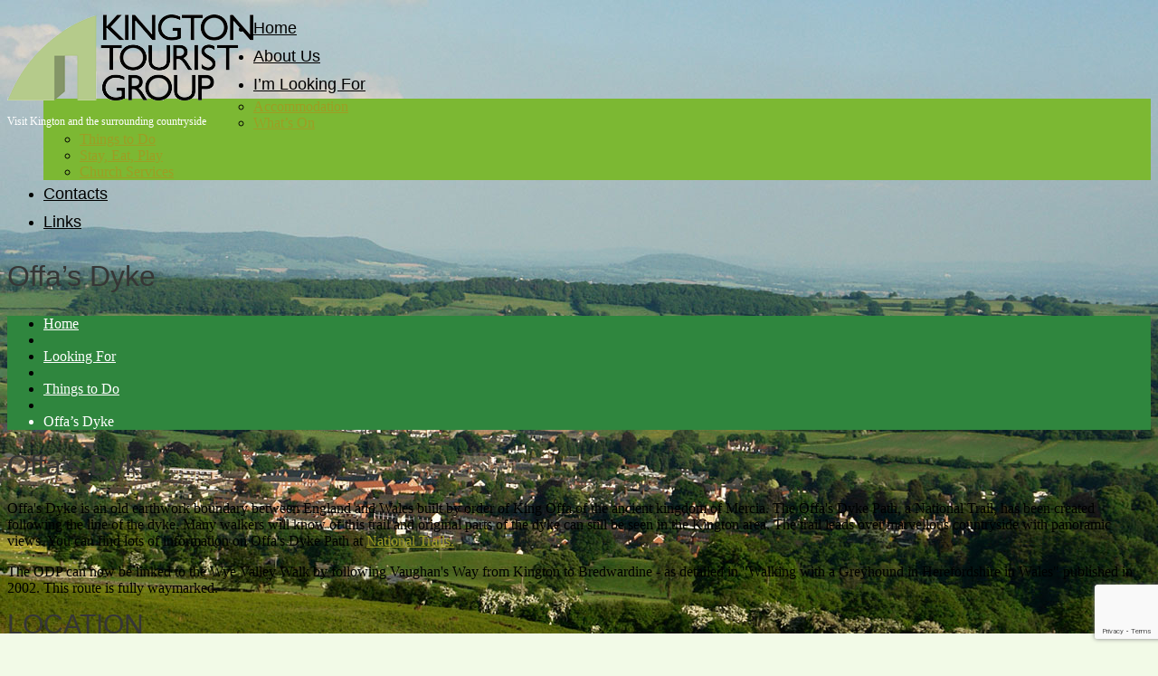

--- FILE ---
content_type: text/html; charset=UTF-8
request_url: http://www.kingtontourist.info/looking-for/things-to-do/offas-dyke/
body_size: 48057
content:
<!DOCTYPE html>
<!--[if lt IE 7 ]><html class="ie ie6" lang="en-GB"> <![endif]-->
<!--[if IE 7 ]><html class="ie ie7" lang="en-GB"> <![endif]-->
<!--[if IE 8 ]><html class="ie ie8" lang="en-GB"> <![endif]-->
<!--[if IE 9 ]><html class="ie ie9" lang="en-GB"> <![endif]-->
<!--[if (gt IE 9)|!(IE)]><!--><html lang="en-GB"> <!--<![endif]-->
<head>
	<title>Offa&#8217;s Dyke  |  Kington Tourist Information Centre</title>
	<meta name="description" content=" &raquo; Offa&#8217;s Dyke | Visit Kington and the surrounding countryside" />
	<meta charset="UTF-8" />
	<meta name="viewport" content="width=device-width, initial-scale=1.0">
	<link rel="profile" href="//gmpg.org/xfn/11" />
		<link rel="icon" href="http://www.kingtontourist.info/wp-content/uploads/2016/02/favicon-new.png" type="image/x-icon" />
		<link rel="pingback" href="http://www.kingtontourist.info/xmlrpc.php" />
	<link rel="alternate" type="application/rss+xml" title="Kington Tourist Information Centre" href="https://www.kingtontourist.info/feed/" />
	<link rel="alternate" type="application/atom+xml" title="Kington Tourist Information Centre" href="https://www.kingtontourist.info/feed/atom/" />
	<link rel="stylesheet" type="text/css" media="all" href="http://www.kingtontourist.info/wp-content/themes/theme53298/bootstrap/css/bootstrap.css" />
	<link rel="stylesheet" type="text/css" media="all" href="http://www.kingtontourist.info/wp-content/themes/theme53298/bootstrap/css/responsive.css" />
	<link rel="stylesheet" type="text/css" media="all" href="http://www.kingtontourist.info/wp-content/themes/CherryFramework/css/camera.css" />
	<link rel="stylesheet" type="text/css" media="all" href="http://www.kingtontourist.info/wp-content/themes/theme53298/style.css" />
	<meta name="dlm-version" content="4.7.72"><link rel='dns-prefetch' href='//maps.googleapis.com' />
<link rel='dns-prefetch' href='//www.google.com' />
<link rel='dns-prefetch' href='//netdna.bootstrapcdn.com' />
<link rel='dns-prefetch' href='//s.w.org' />
<link rel="alternate" type="application/rss+xml" title="Kington Tourist Information Centre &raquo; Feed" href="https://www.kingtontourist.info/feed/" />
<link rel="alternate" type="application/rss+xml" title="Kington Tourist Information Centre &raquo; Comments Feed" href="https://www.kingtontourist.info/comments/feed/" />
<link rel="alternate" type="text/calendar" title="Kington Tourist Information Centre &raquo; iCal Feed" href="https://www.kingtontourist.info/events/?ical=1" />
		<script type="text/javascript">
			window._wpemojiSettings = {"baseUrl":"https:\/\/s.w.org\/images\/core\/emoji\/13.0.1\/72x72\/","ext":".png","svgUrl":"https:\/\/s.w.org\/images\/core\/emoji\/13.0.1\/svg\/","svgExt":".svg","source":{"concatemoji":"http:\/\/www.kingtontourist.info\/wp-includes\/js\/wp-emoji-release.min.js?ver=5.6.16"}};
			!function(e,a,t){var n,r,o,i=a.createElement("canvas"),p=i.getContext&&i.getContext("2d");function s(e,t){var a=String.fromCharCode;p.clearRect(0,0,i.width,i.height),p.fillText(a.apply(this,e),0,0);e=i.toDataURL();return p.clearRect(0,0,i.width,i.height),p.fillText(a.apply(this,t),0,0),e===i.toDataURL()}function c(e){var t=a.createElement("script");t.src=e,t.defer=t.type="text/javascript",a.getElementsByTagName("head")[0].appendChild(t)}for(o=Array("flag","emoji"),t.supports={everything:!0,everythingExceptFlag:!0},r=0;r<o.length;r++)t.supports[o[r]]=function(e){if(!p||!p.fillText)return!1;switch(p.textBaseline="top",p.font="600 32px Arial",e){case"flag":return s([127987,65039,8205,9895,65039],[127987,65039,8203,9895,65039])?!1:!s([55356,56826,55356,56819],[55356,56826,8203,55356,56819])&&!s([55356,57332,56128,56423,56128,56418,56128,56421,56128,56430,56128,56423,56128,56447],[55356,57332,8203,56128,56423,8203,56128,56418,8203,56128,56421,8203,56128,56430,8203,56128,56423,8203,56128,56447]);case"emoji":return!s([55357,56424,8205,55356,57212],[55357,56424,8203,55356,57212])}return!1}(o[r]),t.supports.everything=t.supports.everything&&t.supports[o[r]],"flag"!==o[r]&&(t.supports.everythingExceptFlag=t.supports.everythingExceptFlag&&t.supports[o[r]]);t.supports.everythingExceptFlag=t.supports.everythingExceptFlag&&!t.supports.flag,t.DOMReady=!1,t.readyCallback=function(){t.DOMReady=!0},t.supports.everything||(n=function(){t.readyCallback()},a.addEventListener?(a.addEventListener("DOMContentLoaded",n,!1),e.addEventListener("load",n,!1)):(e.attachEvent("onload",n),a.attachEvent("onreadystatechange",function(){"complete"===a.readyState&&t.readyCallback()})),(n=t.source||{}).concatemoji?c(n.concatemoji):n.wpemoji&&n.twemoji&&(c(n.twemoji),c(n.wpemoji)))}(window,document,window._wpemojiSettings);
		</script>
		<style type="text/css">
img.wp-smiley,
img.emoji {
	display: inline !important;
	border: none !important;
	box-shadow: none !important;
	height: 1em !important;
	width: 1em !important;
	margin: 0 .07em !important;
	vertical-align: -0.1em !important;
	background: none !important;
	padding: 0 !important;
}
</style>
	<link rel='stylesheet' id='tribe-common-skeleton-style-css'  href='http://www.kingtontourist.info/wp-content/plugins/the-events-calendar/common/src/resources/css/common-skeleton.min.css?ver=4.12.18' type='text/css' media='all' />
<link rel='stylesheet' id='tribe-tooltip-css'  href='http://www.kingtontourist.info/wp-content/plugins/the-events-calendar/common/src/resources/css/tooltip.min.css?ver=4.12.18' type='text/css' media='all' />
<link rel='stylesheet' id='flexslider-css'  href='http://www.kingtontourist.info/wp-content/plugins/cherry-plugin/lib/js/FlexSlider/flexslider.css?ver=2.2.0' type='text/css' media='all' />
<link rel='stylesheet' id='owl-carousel-css'  href='http://www.kingtontourist.info/wp-content/plugins/cherry-plugin/lib/js/owl-carousel/owl.carousel.css?ver=1.24' type='text/css' media='all' />
<link rel='stylesheet' id='owl-theme-css'  href='http://www.kingtontourist.info/wp-content/plugins/cherry-plugin/lib/js/owl-carousel/owl.theme.css?ver=1.24' type='text/css' media='all' />
<link rel='stylesheet' id='font-awesome-css'  href='//netdna.bootstrapcdn.com/font-awesome/3.2.1/css/font-awesome.css?ver=3.2.1' type='text/css' media='all' />
<link rel='stylesheet' id='cherry-plugin-css'  href='http://www.kingtontourist.info/wp-content/plugins/cherry-plugin/includes/css/cherry-plugin.css?ver=1.2.7' type='text/css' media='all' />
<link rel='stylesheet' id='wp-block-library-css'  href='http://www.kingtontourist.info/wp-includes/css/dist/block-library/style.min.css?ver=5.6.16' type='text/css' media='all' />
<link rel='stylesheet' id='cherry-lazy-load-css'  href='http://www.kingtontourist.info/wp-content/plugins/cherry-lazy-load/css/lazy-load.css?ver=1.0' type='text/css' media='all' />
<link rel='stylesheet' id='contact-form-7-css'  href='http://www.kingtontourist.info/wp-content/plugins/contact-form-7/includes/css/styles.css?ver=5.4.1' type='text/css' media='all' />
<link rel='stylesheet' id='email-before-download-css'  href='http://www.kingtontourist.info/wp-content/plugins/email-before-download/public/css/email-before-download-public.css?ver=6.7' type='text/css' media='all' />
<link rel='stylesheet' id='theme53298-css'  href='http://www.kingtontourist.info/wp-content/themes/theme53298/main-style.css' type='text/css' media='all' />
<link rel='stylesheet' id='magnific-popup-css'  href='http://www.kingtontourist.info/wp-content/themes/CherryFramework/css/magnific-popup.css?ver=0.9.3' type='text/css' media='all' />
<link rel='stylesheet' id='mpce-theme-css'  href='http://www.kingtontourist.info/wp-content/plugins/motopress-content-editor/includes/css/theme.css?ver=1.5.7' type='text/css' media='all' />
<link rel='stylesheet' id='mpce-bootstrap-grid-css'  href='http://www.kingtontourist.info/wp-content/plugins/motopress-content-editor/bootstrap/bootstrap-grid.min.css?ver=1.5.7' type='text/css' media='all' />
<script type='text/javascript' src='http://www.kingtontourist.info/wp-content/themes/CherryFramework/js/jquery-1.7.2.min.js?ver=1.7.2' id='jquery-js'></script>
<script type='text/javascript' src='http://www.kingtontourist.info/wp-content/plugins/cherry-plugin/lib/js/jquery.easing.1.3.js?ver=1.3' id='easing-js'></script>
<script type='text/javascript' src='http://www.kingtontourist.info/wp-content/plugins/cherry-plugin/lib/js/elasti-carousel/jquery.elastislide.js?ver=1.2.7' id='elastislide-js'></script>
<script type='text/javascript' src='//maps.googleapis.com/maps/api/js?v=3.exp&#038;sensor=false&#038;ver=5.6.16' id='googlemapapis-js'></script>
<script type='text/javascript' src='http://www.kingtontourist.info/wp-content/themes/CherryFramework/js/jquery-migrate-1.2.1.min.js?ver=1.2.1' id='migrate-js'></script>
<script type='text/javascript' src='http://www.kingtontourist.info/wp-includes/js/swfobject.js?ver=2.2-20120417' id='swfobject-js'></script>
<script type='text/javascript' src='http://www.kingtontourist.info/wp-content/themes/CherryFramework/js/modernizr.js?ver=2.0.6' id='modernizr-js'></script>
<script type='text/javascript' src='http://www.kingtontourist.info/wp-content/themes/CherryFramework/js/jflickrfeed.js?ver=1.0' id='jflickrfeed-js'></script>
<script type='text/javascript' src='http://www.kingtontourist.info/wp-content/themes/CherryFramework/js/custom.js?ver=1.0' id='custom-js'></script>
<script type='text/javascript' src='http://www.kingtontourist.info/wp-content/themes/CherryFramework/bootstrap/js/bootstrap.min.js?ver=2.3.0' id='bootstrap-js'></script>
<!-- This site uses the Better Analytics plugin.  https://marketplace.digitalpoint.com/better-analytics.3354/item -->
<script type='text/javascript' src='http://www.kingtontourist.info/wp-content/plugins/better-analytics/js/loader.php?ver=1.2.7.js' ></script><link rel="https://api.w.org/" href="https://www.kingtontourist.info/wp-json/" /><link rel="alternate" type="application/json" href="https://www.kingtontourist.info/wp-json/wp/v2/pages/2847" /><link rel="EditURI" type="application/rsd+xml" title="RSD" href="https://www.kingtontourist.info/xmlrpc.php?rsd" />
<link rel="wlwmanifest" type="application/wlwmanifest+xml" href="http://www.kingtontourist.info/wp-includes/wlwmanifest.xml" /> 
<meta name="generator" content="WordPress 5.6.16" />
<link rel="canonical" href="https://www.kingtontourist.info/looking-for/things-to-do/offas-dyke/" />
<link rel='shortlink' href='https://www.kingtontourist.info/?p=2847' />
<link rel="alternate" type="application/json+oembed" href="https://www.kingtontourist.info/wp-json/oembed/1.0/embed?url=https%3A%2F%2Fwww.kingtontourist.info%2Flooking-for%2Fthings-to-do%2Foffas-dyke%2F" />
<link rel="alternate" type="text/xml+oembed" href="https://www.kingtontourist.info/wp-json/oembed/1.0/embed?url=https%3A%2F%2Fwww.kingtontourist.info%2Flooking-for%2Fthings-to-do%2Foffas-dyke%2F&#038;format=xml" />
<meta name="tec-api-version" content="v1"><meta name="tec-api-origin" content="https://www.kingtontourist.info"><link rel="https://theeventscalendar.com/" href="https://www.kingtontourist.info/wp-json/tribe/events/v1/" /><script>
 var system_folder = 'http://www.kingtontourist.info/wp-content/themes/CherryFramework/admin/data_management/',
	 CHILD_URL ='http://www.kingtontourist.info/wp-content/themes/theme53298',
	 PARENT_URL = 'http://www.kingtontourist.info/wp-content/themes/CherryFramework', 
	 CURRENT_THEME = 'theme53298'</script>
<style type='text/css'>
body { background-image:url(http://www.kingtontourist.info/wp-content/uploads/2016/02/kington-town-from-bradnor-1.jpg); background-repeat:no-repeat; background-position:top center; background-attachment:fixed; }
body { background-color:#f2fae7 }
a {text-decoration:underline;color:#9e9d24;}
a:hover, a:active, a:focus { text-decoration:none; }
.service-box .icon span {background-color:#2f863e;}
.service-box_body {background-color:#2f863e;}
.content_box.color-1 {background-color:#2f863e;}
.content_box.color-2 {background-color:#7cb833;}
.content_box.color-2 h2{color:#fff;}
.footer-widgets {background-color:#569f39;}
.footer-widgets h4 {font-family:'Open Sans', sans-serif;font-size:20px;line-height:1.2em;margin:0 0 10px 0;}
.footer {background-color:#086d44;}
.breadcrumb__t {background-color:#2f863e;}
.breadcrumb__t li a { color:#fff; }
.breadcrumb__t li.active { color:#fff; }
.content_box.color-1.extra-indent {background:#569f39 !important;}
.content_box.color-1.extra-indent-1 {background-color:#569f39;}
.sf-menu > li > a:after {background-color:#b5cb8b;}
.sf-menu li ul {background-color:#7cb833;}
.sf-menu li li > a:hover, .sf-menu li li.sfHover > a, .sf-menu li li.current-menu-item > a, .sf-menu li li.current_page_item > a {color:#000;}
.sf-menu li li.current_page_item > a {color:#000;}
#sidebar .widget > h3 {font-size:30px;line-height:1em;text-transform:uppercase;	text-align:left;margin:10px 0 25px 0;}
.wp-caption .wp-caption-text {font-size: 14px !important;color: #000;text-align: center;padding-top: 16px;}
.wp-caption {background-color: #e3e3e3;padding-top: 12px;padding-left: 12px;margin: 5px;} 
.testimonial {	border:none;	background:#b5cb8b;	font-family:Source Sans Pro, sans-serif;	-webkit-border-radius:0px;	-moz-border-radius:0px;border-radius:0px;}
.widget-box { border:1px dotted #666666; padding-left:25px; }
.logo_tagline {color:#fff;margin-bottom:0;font-size:12px}
</style>
<style type='text/css'>
h1 { font: normal 32px/35px Source Sans Pro, sans-serif;  color:#363636; }
h2 { font: normal 30px/35px Source Sans Pro, sans-serif;  color:#363636; }
h3 { font: normal 18px/22px Source Sans Pro, sans-serif;  color:#363636; }
h4 { font: normal 14px/16px Source Sans Pro, sans-serif;  color:#363636; }
h5 { font: normal 12px/18px Source Sans Pro, sans-serif;  color:#363636; }
h6 { font: normal 12px/18px Source Sans Pro, sans-serif;  color:#363636; }
body { font-weight: normal;}
.logo_h__txt, .logo_link { font: italic 30px/35px Source Sans Pro, sans-serif;  color:#FFFFFF; }
.sf-menu > li > a { font: normal 18px/31px Source Sans Pro, sans-serif;  color:#000000; }
.nav.footer-nav a { font: normal 14px/18px Source Sans Pro, sans-serif;  color:#FFFFFF; }
</style>
		<!--[if lt IE 9]>
		<div id="ie7-alert" style="width: 100%; text-align:center;">
			<img src="http://tmbhtest.com/images/ie7.jpg" alt="Upgrade IE 8" width="640" height="344" border="0" usemap="#Map" />
			<map name="Map" id="Map"><area shape="rect" coords="496,201,604,329" href="http://www.microsoft.com/windows/internet-explorer/default.aspx" target="_blank" alt="Download Interent Explorer" /><area shape="rect" coords="380,201,488,329" href="http://www.apple.com/safari/download/" target="_blank" alt="Download Apple Safari" /><area shape="rect" coords="268,202,376,330" href="http://www.opera.com/download/" target="_blank" alt="Download Opera" /><area shape="rect" coords="155,202,263,330" href="http://www.mozilla.com/" target="_blank" alt="Download Firefox" /><area shape="rect" coords="35,201,143,329" href="http://www.google.com/chrome" target="_blank" alt="Download Google Chrome" />
			</map>
		</div>
	<![endif]-->
	<!--[if gte IE 9]><!-->
		<script src="http://www.kingtontourist.info/wp-content/themes/CherryFramework/js/jquery.mobile.customized.min.js" type="text/javascript"></script>
		<script type="text/javascript">
			jQuery(function(){
				jQuery('.sf-menu').mobileMenu({defaultText: "Navigate to..."});
			});
		</script>
	<!--<![endif]-->
	<script type="text/javascript">
		// Init navigation menu
		jQuery(function(){
		// main navigation init
			jQuery('ul.sf-menu').superfish({
				delay: 1000, // the delay in milliseconds that the mouse can remain outside a sub-menu without it closing
				animation: {
					opacity: "false",
					height: "show"
				}, // used to animate the sub-menu open
				speed: "normal", // animation speed
				autoArrows: false, // generation of arrow mark-up (for submenu)
				disableHI: true // to disable hoverIntent detection
			});

		//Zoom fix
		//IPad/IPhone
			var viewportmeta = document.querySelector && document.querySelector('meta[name="viewport"]'),
				ua = navigator.userAgent,
				gestureStart = function () {
					viewportmeta.content = "width=device-width, minimum-scale=0.25, maximum-scale=1.6, initial-scale=1.0";
				},
				scaleFix = function () {
					if (viewportmeta && /iPhone|iPad/.test(ua) && !/Opera Mini/.test(ua)) {
						viewportmeta.content = "width=device-width, minimum-scale=1.0, maximum-scale=1.0";
						document.addEventListener("gesturestart", gestureStart, false);
					}
				};
			scaleFix();
		})
	</script>
	<!-- stick up menu -->
	<script type="text/javascript">
		jQuery(document).ready(function(){
			if(!device.mobile() && !device.tablet()){
				jQuery('.nav-wrap').tmStickUp({
					correctionSelector: jQuery('#wpadminbar')
				,	listenSelector: jQuery('.listenSelector')
				,	active: false				,	pseudo: true				});
			}
		})
	</script>
	<!-- Google tag (gtag.js) -->
<script async src="https://www.googletagmanager.com/gtag/js?id=G-FLKWH85JQK"></script>
<script>
  window.dataLayer = window.dataLayer || [];
  function gtag(){dataLayer.push(arguments);}
  gtag('js', new Date());

  gtag('config', 'G-FLKWH85JQK');
</script>
</head>

<body class="page-template-default page page-id-2847 page-child parent-pageid-2181 tribe-no-js">
	<div id="motopress-main" class="main-holder">
		<!--Begin #motopress-main-->
		<header class="motopress-wrapper header">
			<div class="container">
				<div class="row">
					<div class="span12" data-motopress-wrapper-file="wrapper/wrapper-header.php" data-motopress-wrapper-type="header" data-motopress-id="697918beac5cf">
						<div class="nav-wrap">
	<div class="row">
		<div class="span5" data-motopress-type="static" data-motopress-static-file="static/static-logo.php">
			<!-- BEGIN LOGO -->
<div class="logo pull-left">
									<a href="https://www.kingtontourist.info/" class="logo_h logo_h__img"><img src="http://www.kingtontourist.info/wp-content/uploads/2016/02/kti-logo-web-clear-1.png" alt="Kington Tourist Information Centre" title="Visit Kington and the surrounding countryside"></a>
						<p class="logo_tagline">Visit Kington and the surrounding countryside</p><!-- Site Tagline -->
	</div>
<!-- END LOGO -->		</div>
		<div class="span7" data-motopress-type="static" data-motopress-static-file="static/static-nav.php">
			<!-- BEGIN MAIN NAVIGATION -->
<nav class="nav nav__primary clearfix">
<ul id="topnav" class="sf-menu"><li id="menu-item-1976" class="menu-item menu-item-type-post_type menu-item-object-page menu-item-home"><a href="https://www.kingtontourist.info/">Home</a></li>
<li id="menu-item-1978" class="menu-item menu-item-type-post_type menu-item-object-page"><a href="https://www.kingtontourist.info/about-us/">About Us</a></li>
<li id="menu-item-3795" class="menu-item menu-item-type-custom menu-item-object-custom menu-item-has-children"><a>I&#8217;m Looking For</a>
<ul class="sub-menu">
	<li id="menu-item-2193" class="menu-item menu-item-type-post_type menu-item-object-page"><a href="https://www.kingtontourist.info/looking-for/accommodation/">Accommodation</a></li>
	<li id="menu-item-2194" class="menu-item menu-item-type-custom menu-item-object-custom"><a href="http://www.kingtontourist.info/events/">What&#8217;s On</a></li>
	<li id="menu-item-2192" class="menu-item menu-item-type-post_type menu-item-object-page current-page-ancestor"><a href="https://www.kingtontourist.info/looking-for/things-to-do/">Things to Do</a></li>
	<li id="menu-item-2191" class="menu-item menu-item-type-post_type menu-item-object-page"><a href="https://www.kingtontourist.info/looking-for/places-to-eat/">Stay, Eat, Play</a></li>
	<li id="menu-item-2331" class="menu-item menu-item-type-post_type menu-item-object-page"><a href="https://www.kingtontourist.info/church-services/">Church Services</a></li>
</ul>
</li>
<li id="menu-item-1973" class="menu-item menu-item-type-post_type menu-item-object-page"><a href="https://www.kingtontourist.info/contacts/">Contacts</a></li>
<li id="menu-item-2332" class="menu-item menu-item-type-post_type menu-item-object-page"><a href="https://www.kingtontourist.info/useful-links/">Links</a></li>
</ul></nav><!-- END MAIN NAVIGATION -->		</div>
	</div>
</div>
					</div>
				</div>
			</div>
		</header>
<div class="motopress-wrapper content-holder clearfix">
	<div class="container">
		<div class="row">
			<div class="span12" data-motopress-wrapper-file="page.php" data-motopress-wrapper-type="content">
				<div class="row">
					<div class="span12" data-motopress-type="static" data-motopress-static-file="static/static-title.php">
						<section class="title-section">
	<h1 class="title-header">
					Offa&#8217;s Dyke	</h1>
				<!-- BEGIN BREADCRUMBS-->
			<ul class="breadcrumb breadcrumb__t"><li><a href="https://www.kingtontourist.info">Home</a></li><li class="divider"></li><li><a href="https://www.kingtontourist.info/looking-for/">Looking For</a></li> <li class="divider"></li> <li><a href="https://www.kingtontourist.info/looking-for/things-to-do/">Things to Do</a></li> <li class="divider"></li> <li class="active">Offa&#8217;s Dyke</li></ul>			<!-- END BREADCRUMBS -->
	</section><!-- .title-section -->
					</div>
				</div>
				<div class="row">
					<div class="span8 right right" id="content" data-motopress-type="loop" data-motopress-loop-file="loop/loop-page.php">
							<div id="post-2847" class="page post-2847 type-page status-publish hentry">
		<h1 class="text">Offa's Dyke</h1>
<p class="text">Offa's Dyke is an old earthwork boundary between England and Wales built by order of King Offa of the ancient kingdom of Mercia. The Offa's Dyke Path, a National Trail, has been created following the line of the dyke. Many walkers will know of this trail and original parts of the dyke can still be seen in the Kington area. The trail leads over marvellous countryside with panoramic views. You can find lots of information on Offa's Dyke Path at <a href="http://www.nationaltrail.co.uk/offasdyke" target="_blank">National Trails.</a></p>
<p class="text">The ODP can now be linked to the Wye Valley Walk by following Vaughan's Way from Kington to Bredwardine - as detailed in "Walking with a Greyhound in Herefordshire in Wales" published in 2002. This route is fully waymarked.</p>
		<div class="clear"></div>
		<!--.pagination-->
	</div><!--post-->
					</div>
					<div class="span4 sidebar" id="sidebar" data-motopress-type="static-sidebar"  data-motopress-sidebar-file="sidebar.php">
						
<div id="text-6" class="visible-all-devices widget"><h3>Location</h3>			<div class="textwidget"><p><iframe src="https://www.google.com/maps/embed?pb=!1m18!1m12!1m3!1d2445.1913569388325!2d-3.033693684377621!3d52.2035699673838!2m3!1f0!2f0!3f0!3m2!1i1024!2i768!4f13.1!3m3!1m2!1s0x41654ef82b26db4d%3A0xfe4f8fee8a07c73c!2sKington+Tourist+Information+Centre!5e0!3m2!1sen!2suk!4v1455785670598" frameborder="0" style="border:0" allowfullscreen></iframe></p>
<p>Kington Tourist Information Centre,<br />
5 Church Street,<br />
Kington,<br />
HR5 3AZ<br />
Telephone: 01544 230778</p>
<p>Opening times<br />
Office closed for winter months<br />
Office for visitors open<br />
Saturday 28th March 2026</p>
</div>
		</div><div id="tribe-mini-calendar-2" class="visible-all-devices widget"><h3>Events Calendar</h3>
<!-- Removing this wrapper class will break the calendar JavaScript, please avoid and extend as needed -->

<div class="tribe-mini-calendar-wrapper">

	<!-- Grid -->
	
<div class="tribe-mini-calendar-grid-wrapper">
	<table class="tribe-mini-calendar"  data-count="6" data-eventDate="2026-01-01" data-tax-query="[]" data-nonce="f3f3275f8f">
				<thead class="tribe-mini-calendar-nav">
		<tr>
			<td colspan="7">
				<div>
					<a class="tribe-mini-calendar-nav-link prev-month" href="#" data-month="2025-12-01" title="December"><span>&laquo;</span></a>					<span id="tribe-mini-calendar-month-0">January 2026</span>
					<a class="tribe-mini-calendar-nav-link next-month" href="#" data-month="2026-02-01" title="February"><span>&raquo;</span></a>					<img id="ajax-loading-mini" src="http://www.kingtontourist.info/wp-content/plugins/the-events-calendar/src/resources/images/tribe-loading.gif" alt="loading..." />
				</div>
			</td>
		</tr>
						<tr>
							<th class="tribe-mini-calendar-dayofweek">M</th>
							<th class="tribe-mini-calendar-dayofweek">T</th>
							<th class="tribe-mini-calendar-dayofweek">W</th>
							<th class="tribe-mini-calendar-dayofweek">T</th>
							<th class="tribe-mini-calendar-dayofweek">F</th>
							<th class="tribe-mini-calendar-dayofweek">S</th>
							<th class="tribe-mini-calendar-dayofweek">S</th>
			
		</tr>
		</thead>

		<tbody>

		<tr>
									<td class="tribe-events-othermonth tribe-events-past mobile-trigger tribe-event-day-29">
				


	<div id="daynum-29-0">
		<span class="tribe-mini-calendar-no-event">29</span>	</div>

			</td>
									<td class="tribe-events-othermonth tribe-events-past mobile-trigger tribe-event-day-30">
				


	<div id="daynum-30-0">
		<span class="tribe-mini-calendar-no-event">30</span>	</div>

			</td>
									<td class="tribe-events-othermonth tribe-events-past mobile-trigger tribe-event-day-31">
				


	<div id="daynum-31-0">
		<span class="tribe-mini-calendar-no-event">31</span>	</div>

			</td>
									<td class="tribe-events-thismonth tribe-events-past mobile-trigger tribe-event-day-01">
				


	<div id="daynum-1-0">
		<span class="tribe-mini-calendar-no-event">1</span>	</div>

			</td>
									<td class="tribe-events-thismonth tribe-events-past mobile-trigger tribe-event-day-02 tribe-events-right">
				


	<div id="daynum-2-0">
		<span class="tribe-mini-calendar-no-event">2</span>	</div>

			</td>
									<td class="tribe-events-thismonth tribe-events-past mobile-trigger tribe-event-day-03 tribe-events-right">
				


	<div id="daynum-3-0">
		<span class="tribe-mini-calendar-no-event">3</span>	</div>

			</td>
									<td class="tribe-events-thismonth tribe-events-past mobile-trigger tribe-event-day-04 tribe-events-right">
				


	<div id="daynum-4-0">
		<span class="tribe-mini-calendar-no-event">4</span>	</div>

			</td>
								</tr>
		<tr>
						<td class="tribe-events-thismonth tribe-events-past mobile-trigger tribe-event-day-05">
				


	<div id="daynum-5-0">
		<span class="tribe-mini-calendar-no-event">5</span>	</div>

			</td>
									<td class="tribe-events-thismonth tribe-events-past mobile-trigger tribe-event-day-06">
				


	<div id="daynum-6-0">
		<span class="tribe-mini-calendar-no-event">6</span>	</div>

			</td>
									<td class="tribe-events-thismonth tribe-events-past mobile-trigger tribe-event-day-07">
				


	<div id="daynum-7-0">
		<span class="tribe-mini-calendar-no-event">7</span>	</div>

			</td>
									<td class="tribe-events-thismonth tribe-events-past mobile-trigger tribe-event-day-08">
				


	<div id="daynum-8-0">
		<span class="tribe-mini-calendar-no-event">8</span>	</div>

			</td>
									<td class="tribe-events-thismonth tribe-events-past mobile-trigger tribe-event-day-09 tribe-events-right">
				


	<div id="daynum-9-0">
		<span class="tribe-mini-calendar-no-event">9</span>	</div>

			</td>
									<td class="tribe-events-thismonth tribe-events-past mobile-trigger tribe-event-day-10 tribe-events-right">
				


	<div id="daynum-10-0">
		<span class="tribe-mini-calendar-no-event">10</span>	</div>

			</td>
									<td class="tribe-events-thismonth tribe-events-past mobile-trigger tribe-event-day-11 tribe-events-right">
				


	<div id="daynum-11-0">
		<span class="tribe-mini-calendar-no-event">11</span>	</div>

			</td>
								</tr>
		<tr>
						<td class="tribe-events-thismonth tribe-events-past mobile-trigger tribe-event-day-12">
				


	<div id="daynum-12-0">
		<span class="tribe-mini-calendar-no-event">12</span>	</div>

			</td>
									<td class="tribe-events-thismonth tribe-events-past mobile-trigger tribe-event-day-13">
				


	<div id="daynum-13-0">
		<span class="tribe-mini-calendar-no-event">13</span>	</div>

			</td>
									<td class="tribe-events-thismonth tribe-events-past mobile-trigger tribe-event-day-14">
				


	<div id="daynum-14-0">
		<span class="tribe-mini-calendar-no-event">14</span>	</div>

			</td>
									<td class="tribe-events-thismonth tribe-events-past mobile-trigger tribe-event-day-15">
				


	<div id="daynum-15-0">
		<span class="tribe-mini-calendar-no-event">15</span>	</div>

			</td>
									<td class="tribe-events-thismonth tribe-events-past mobile-trigger tribe-event-day-16 tribe-events-right">
				


	<div id="daynum-16-0">
		<span class="tribe-mini-calendar-no-event">16</span>	</div>

			</td>
									<td class="tribe-events-thismonth tribe-events-past mobile-trigger tribe-event-day-17 tribe-events-right">
				


	<div id="daynum-17-0">
		<span class="tribe-mini-calendar-no-event">17</span>	</div>

			</td>
									<td class="tribe-events-thismonth tribe-events-past mobile-trigger tribe-event-day-18 tribe-events-right">
				


	<div id="daynum-18-0">
		<span class="tribe-mini-calendar-no-event">18</span>	</div>

			</td>
								</tr>
		<tr>
						<td class="tribe-events-thismonth tribe-events-past mobile-trigger tribe-event-day-19">
				


	<div id="daynum-19-0">
		<span class="tribe-mini-calendar-no-event">19</span>	</div>

			</td>
									<td class="tribe-events-thismonth tribe-events-past mobile-trigger tribe-event-day-20">
				


	<div id="daynum-20-0">
		<span class="tribe-mini-calendar-no-event">20</span>	</div>

			</td>
									<td class="tribe-events-thismonth tribe-events-past mobile-trigger tribe-event-day-21">
				


	<div id="daynum-21-0">
		<span class="tribe-mini-calendar-no-event">21</span>	</div>

			</td>
									<td class="tribe-events-thismonth tribe-events-past mobile-trigger tribe-event-day-22">
				


	<div id="daynum-22-0">
		<span class="tribe-mini-calendar-no-event">22</span>	</div>

			</td>
									<td class="tribe-events-thismonth tribe-events-past mobile-trigger tribe-event-day-23 tribe-events-right">
				


	<div id="daynum-23-0">
		<span class="tribe-mini-calendar-no-event">23</span>	</div>

			</td>
									<td class="tribe-events-thismonth tribe-events-past mobile-trigger tribe-event-day-24 tribe-events-right">
				


	<div id="daynum-24-0">
		<span class="tribe-mini-calendar-no-event">24</span>	</div>

			</td>
									<td class="tribe-events-thismonth tribe-events-past mobile-trigger tribe-event-day-25 tribe-events-right">
				


	<div id="daynum-25-0">
		<span class="tribe-mini-calendar-no-event">25</span>	</div>

			</td>
								</tr>
		<tr>
						<td class="tribe-events-thismonth tribe-events-past mobile-trigger tribe-event-day-26">
				


	<div id="daynum-26-0">
		<span class="tribe-mini-calendar-no-event">26</span>	</div>

			</td>
									<td class="tribe-events-thismonth tribe-events-present mobile-trigger tribe-event-day-27">
				


	<div id="daynum-27-0">
		<span class="tribe-mini-calendar-no-event">27</span>	</div>

			</td>
									<td class="tribe-events-thismonth tribe-events-future mobile-trigger tribe-event-day-28">
				


	<div id="daynum-28-0">
		<span class="tribe-mini-calendar-no-event">28</span>	</div>

			</td>
									<td class="tribe-events-thismonth tribe-events-future mobile-trigger tribe-event-day-29">
				


	<div id="daynum-29-1">
		<span class="tribe-mini-calendar-no-event">29</span>	</div>

			</td>
									<td class="tribe-events-thismonth tribe-events-future mobile-trigger tribe-event-day-30 tribe-events-right">
				


	<div id="daynum-30-1">
		<span class="tribe-mini-calendar-no-event">30</span>	</div>

			</td>
									<td class="tribe-events-thismonth tribe-events-future mobile-trigger tribe-event-day-31 tribe-events-right">
				


	<div id="daynum-31-1">
		<span class="tribe-mini-calendar-no-event">31</span>	</div>

			</td>
									<td class="tribe-events-othermonth tribe-events-future mobile-trigger tribe-event-day-01 tribe-events-right">
				


	<div id="daynum-1-1">
		<span class="tribe-mini-calendar-no-event">1</span>	</div>

			</td>
					</tr>
		</tbody>
			</table>
</div> <!-- .tribe-mini-calendar-grid-wrapper -->

	<!-- List -->
	
<div class="tribe-mini-calendar-list-wrapper">
	<div class="tribe-events-loop">

		
	</div><!-- .tribe-events-loop -->
</div> <!-- .tribe-mini-calendar-list-wrapper -->

</div>
</div><div id="tribe-events-countdown-widget-2" class="visible-all-devices widget-box widget"><h3>Event Countdown</h3><script type="application/ld+json">
[{"@context":"http://schema.org","@type":"Event","name":"Music in New Radnor 2026","description":"","url":"https://www.kingtontourist.info/event/music-in-new-radnor-2026/","startDate":"2026-02-14T19:30:00+00:00","endDate":"2026-02-14T19:30:00+00:00","location":{"@type":"Place","name":"New Radnor Community Hall","description":"","url":"https://www.kingtontourist.info/venue/new-radnor-community-centre/","address":{"@type":"PostalAddress","streetAddress":"Hall Lane","addressLocality":"New Radnor, Presteigne","postalCode":"LD8 2SW","addressCountry":"United Kingdom"},"geo":{"@type":"GeoCoordinates","latitude":52.2399841000000009216819307766854763031005859375,"longitude":-3.154725500000000071310068960883654654026031494140625},"telephone":"01544 350746 / 07493 940683","sameAs":"https://www.facebook.com/groups/978322860123562"},"organizer":{"@type":"Person","name":"Music in New Radnor","description":"","url":"https://www.kingtontourist.info/organiser/music-in-new-radnor/","telephone":"01544 350268/231732","email":"","sameAs":"https://www.facebook.com/groups/978322860123562"},"performer":"Organization"}]
</script><div class="tribe-countdown-text tribe-common-h5"><a href="https://www.kingtontourist.info/event/music-in-new-radnor-2026/">Music in New Radnor 2026</a></div>
			<div class="tribe-countdown-timer">
				<span class="tribe-countdown-seconds">1553530</span>
				<span class="tribe-countdown-format">
<div class="tribe-countdown-timer tribe-clearfix">
	<div class="tribe-countdown-days tribe-countdown-number">DD<br />
		<span class="tribe-countdown-under">days</span>
	</div>
	<div class="tribe-countdown-colon">:</div>
	<div class="tribe-countdown-hours tribe-countdown-number">HH<br />
		<span class="tribe-countdown-under">hours</span>
	</div>
	<div class="tribe-countdown-colon">:</div>
	<div class="tribe-countdown-minutes tribe-countdown-number">MM<br />
		<span class="tribe-countdown-under">min</span>
	</div>
			<div class="tribe-countdown-colon">:</div>
		<div class="tribe-countdown-seconds tribe-countdown-number tribe-countdown-right">SS<br />
			<span class="tribe-countdown-under">sec</span>
		</div>
	</div>
</span>
				<h3 class="tribe-countdown-complete">Watch This space</h3>
			</div></div>					</div>
				</div>
			</div>
		</div>
	</div>
</div>

		<footer class="motopress-wrapper footer">
			<div class="container">
				<div class="row">
					<div class="span12" data-motopress-wrapper-file="wrapper/wrapper-footer.php" data-motopress-wrapper-type="footer" data-motopress-id="697918bed5e77">
						<div class="row copyright">
	<div class="span6" data-motopress-type="static" data-motopress-static-file="static/static-footer-text.php">
		<div id="footer-text" class="footer-text">
	
			Site and content © KTIC 2023<br />Design &amp; Hosting by <a href="http://www.kingwebpages.co.uk/" target="_blank">KingWebPages.co.uk</a>		</div>	</div>
	<div class="span6" data-motopress-type="static" data-motopress-static-file="static/static-footer-nav.php">
		  
		<nav class="nav footer-nav">
			<ul id="menu-footer-menu" class="menu"><li id="menu-item-1984" class="menu-item menu-item-type-post_type menu-item-object-page menu-item-home menu-item-1984"><a href="https://www.kingtontourist.info/">Home</a></li>
<li id="menu-item-2189" class="menu-item menu-item-type-post_type menu-item-object-page menu-item-2189"><a href="https://www.kingtontourist.info/looking-for/accommodation/">Accommodation</a></li>
<li id="menu-item-2190" class="menu-item menu-item-type-custom menu-item-object-custom menu-item-2190"><a href="http://www.kingtontourist.info/events/">What&#8217;s On</a></li>
<li id="menu-item-2188" class="menu-item menu-item-type-post_type menu-item-object-page current-page-ancestor menu-item-2188"><a href="https://www.kingtontourist.info/looking-for/things-to-do/">Thing&#8217;s to Do</a></li>
<li id="menu-item-2187" class="menu-item menu-item-type-post_type menu-item-object-page menu-item-2187"><a href="https://www.kingtontourist.info/looking-for/places-to-eat/">Stay, Eat, Play</a></li>
<li id="menu-item-9380" class="menu-item menu-item-type-post_type menu-item-object-page menu-item-privacy-policy menu-item-9380"><a href="https://www.kingtontourist.info/privacy-policy/">Privacy Policy</a></li>
</ul>		</nav>
		</div>
</div>					</div>
				</div>
			</div>
		</footer>
		<!--End #motopress-main-->
	</div>
	<div id="back-top-wrapper" class="visible-desktop">
		<p id="back-top">
			<a href="#top"><span></span></a>		</p>
	</div>
		<meta id="ba_s" property="options" content="" data-o="{&quot;tid&quot;:&quot;UA-77700805-1&quot;,&quot;co&quot;:&quot;auto&quot;,&quot;g&quot;:1074072172,&quot;dl&quot;:&quot;\\.avi|\\.dmg|\\.doc|\\.exe|\\.gz|\\.mpg|\\.mp3|\\.pdf|\\.ppt|\\.psd|\\.rar|\\.wmv|\\.xls|\\.zip&quot;,&quot;s&quot;:0,&quot;a&quot;:0}" />		<script>
		( function ( body ) {
			'use strict';
			body.className = body.className.replace( /\btribe-no-js\b/, 'tribe-js' );
		} )( document.body );
		</script>
		<script> /* <![CDATA[ */var tribe_l10n_datatables = {"aria":{"sort_ascending":": activate to sort column ascending","sort_descending":": activate to sort column descending"},"length_menu":"Show _MENU_ entries","empty_table":"No data available in table","info":"Showing _START_ to _END_ of _TOTAL_ entries","info_empty":"Showing 0 to 0 of 0 entries","info_filtered":"(filtered from _MAX_ total entries)","zero_records":"No matching records found","search":"Search:","all_selected_text":"All items on this page were selected. ","select_all_link":"Select all pages","clear_selection":"Clear Selection.","pagination":{"all":"All","next":"Next","previous":"Previous"},"select":{"rows":{"0":"","_":": Selected %d rows","1":": Selected 1 row"}},"datepicker":{"dayNames":["Sunday","Monday","Tuesday","Wednesday","Thursday","Friday","Saturday"],"dayNamesShort":["Sun","Mon","Tue","Wed","Thu","Fri","Sat"],"dayNamesMin":["S","M","T","W","T","F","S"],"monthNames":["January","February","March","April","May","June","July","August","September","October","November","December"],"monthNamesShort":["January","February","March","April","May","June","July","August","September","October","November","December"],"monthNamesMin":["Jan","Feb","Mar","Apr","May","Jun","Jul","Aug","Sep","Oct","Nov","Dec"],"nextText":"Next","prevText":"Prev","currentText":"Today","closeText":"Done","today":"Today","clear":"Clear"}};/* ]]> */ </script><link rel='stylesheet' id='widget-calendar-pro-style-css'  href='http://www.kingtontourist.info/wp-content/plugins/events-calendar-pro/src/resources/css/widget-theme.min.css?ver=5.4.0' type='text/css' media='all' />
<script type='text/javascript' src='http://www.kingtontourist.info/wp-content/plugins/cherry-plugin/lib/js/FlexSlider/jquery.flexslider-min.js?ver=2.2.2' id='flexslider-js'></script>
<script type='text/javascript' id='cherry-plugin-js-extra'>
/* <![CDATA[ */
var items_custom = [[0,1],[480,2],[768,3],[980,4],[1170,5]];
/* ]]> */
</script>
<script type='text/javascript' src='http://www.kingtontourist.info/wp-content/plugins/cherry-plugin/includes/js/cherry-plugin.js?ver=1.2.7' id='cherry-plugin-js'></script>
<script type='text/javascript' src='http://www.kingtontourist.info/wp-content/plugins/cherry-lazy-load/js/cherry.lazy-load.js?ver=1.0' id='cherry-lazy-load-js'></script>
<script type='text/javascript' src='http://www.kingtontourist.info/wp-content/plugins/cherry-lazy-load/js/device.min.js?ver=1.0.0' id='device-check-js'></script>
<script type='text/javascript' src='http://www.kingtontourist.info/wp-includes/js/dist/vendor/wp-polyfill.min.js?ver=7.4.4' id='wp-polyfill-js'></script>
<script type='text/javascript' id='wp-polyfill-js-after'>
( 'fetch' in window ) || document.write( '<script src="http://www.kingtontourist.info/wp-includes/js/dist/vendor/wp-polyfill-fetch.min.js?ver=3.0.0"></scr' + 'ipt>' );( document.contains ) || document.write( '<script src="http://www.kingtontourist.info/wp-includes/js/dist/vendor/wp-polyfill-node-contains.min.js?ver=3.42.0"></scr' + 'ipt>' );( window.DOMRect ) || document.write( '<script src="http://www.kingtontourist.info/wp-includes/js/dist/vendor/wp-polyfill-dom-rect.min.js?ver=3.42.0"></scr' + 'ipt>' );( window.URL && window.URL.prototype && window.URLSearchParams ) || document.write( '<script src="http://www.kingtontourist.info/wp-includes/js/dist/vendor/wp-polyfill-url.min.js?ver=3.6.4"></scr' + 'ipt>' );( window.FormData && window.FormData.prototype.keys ) || document.write( '<script src="http://www.kingtontourist.info/wp-includes/js/dist/vendor/wp-polyfill-formdata.min.js?ver=3.0.12"></scr' + 'ipt>' );( Element.prototype.matches && Element.prototype.closest ) || document.write( '<script src="http://www.kingtontourist.info/wp-includes/js/dist/vendor/wp-polyfill-element-closest.min.js?ver=2.0.2"></scr' + 'ipt>' );
</script>
<script type='text/javascript' id='contact-form-7-js-extra'>
/* <![CDATA[ */
var wpcf7 = {"api":{"root":"https:\/\/www.kingtontourist.info\/wp-json\/","namespace":"contact-form-7\/v1"}};
/* ]]> */
</script>
<script type='text/javascript' src='http://www.kingtontourist.info/wp-content/plugins/contact-form-7/includes/js/index.js?ver=5.4.1' id='contact-form-7-js'></script>
<script type='text/javascript' id='dlm-xhr-js-extra'>
/* <![CDATA[ */
var dlmXHRtranslations = {"error":"An error occurred while trying to download the file. Please try again."};
/* ]]> */
</script>
<script type='text/javascript' id='dlm-xhr-js-before'>
const dlmXHR = {"xhr_links":{"class":["download-link","download-button"]},"prevent_duplicates":true,"ajaxUrl":"https:\/\/www.kingtontourist.info\/wp-admin\/admin-ajax.php","nonce":"60a95ec8bb"}; dlmXHRinstance = {}; const dlmXHRGlobalLinks = "https://www.kingtontourist.info/download/"; dlmXHRgif = "http://www.kingtontourist.info/wp-includes/images/spinner.gif"
</script>
<script type='text/javascript' src='http://www.kingtontourist.info/wp-content/plugins/download-monitor/assets/js/dlm-xhr.min.js?ver=4.7.72' id='dlm-xhr-js'></script>
<script type='text/javascript' id='email-before-download-js-extra'>
/* <![CDATA[ */
var ebd_inline = {"ajaxurl":"https:\/\/www.kingtontourist.info\/wp-admin\/admin-ajax.php","ajax_nonce":"54d30b7661"};
/* ]]> */
</script>
<script type='text/javascript' src='http://www.kingtontourist.info/wp-content/plugins/email-before-download/public/js/email-before-download-public.js?ver=6.7' id='email-before-download-js'></script>
<script type='text/javascript' src='http://www.kingtontourist.info/wp-content/themes/theme53298/js/my_script.js?ver=1.0' id='my_script-js'></script>
<script type='text/javascript' src='http://www.kingtontourist.info/wp-content/themes/CherryFramework/js/superfish.js?ver=1.5.3' id='superfish-js'></script>
<script type='text/javascript' src='http://www.kingtontourist.info/wp-content/themes/CherryFramework/js/jquery.mobilemenu.js?ver=1.0' id='mobilemenu-js'></script>
<script type='text/javascript' src='http://www.kingtontourist.info/wp-content/themes/CherryFramework/js/jquery.magnific-popup.min.js?ver=0.9.3' id='magnific-popup-js'></script>
<script type='text/javascript' src='http://www.kingtontourist.info/wp-content/themes/CherryFramework/js/jplayer.playlist.min.js?ver=2.3.0' id='playlist-js'></script>
<script type='text/javascript' src='http://www.kingtontourist.info/wp-content/themes/CherryFramework/js/jquery.jplayer.min.js?ver=2.6.0' id='jplayer-js'></script>
<script type='text/javascript' src='http://www.kingtontourist.info/wp-content/themes/CherryFramework/js/tmstickup.js?ver=1.0.0' id='tmstickup-js'></script>
<script type='text/javascript' src='http://www.kingtontourist.info/wp-content/themes/CherryFramework/js/device.min.js?ver=1.0.0' id='device-js'></script>
<script type='text/javascript' src='http://www.kingtontourist.info/wp-content/themes/CherryFramework/js/jquery.zaccordion.min.js?ver=2.1.0' id='zaccordion-js'></script>
<script type='text/javascript' src='http://www.kingtontourist.info/wp-content/themes/CherryFramework/js/camera.min.js?ver=1.3.4' id='camera-js'></script>
<script type='text/javascript' src='https://www.google.com/recaptcha/api.js?render=6LfDOtIUAAAAAHZvuuOEs9kyp0CkwQ1JGiFd59rO&#038;ver=3.0' id='google-recaptcha-js'></script>
<script type='text/javascript' id='wpcf7-recaptcha-js-extra'>
/* <![CDATA[ */
var wpcf7_recaptcha = {"sitekey":"6LfDOtIUAAAAAHZvuuOEs9kyp0CkwQ1JGiFd59rO","actions":{"homepage":"homepage","contactform":"contactform"}};
/* ]]> */
</script>
<script type='text/javascript' src='http://www.kingtontourist.info/wp-content/plugins/contact-form-7/modules/recaptcha/index.js?ver=5.4.1' id='wpcf7-recaptcha-js'></script>
<script type='text/javascript' src='http://www.kingtontourist.info/wp-includes/js/wp-embed.min.js?ver=5.6.16' id='wp-embed-js'></script>
<script type='text/javascript' id='tribe-mini-calendar-js-extra'>
/* <![CDATA[ */
var TribeMiniCalendar = {"ajaxurl":"http:\/\/www.kingtontourist.info\/wp-admin\/admin-ajax.php"};
/* ]]> */
</script>
<script type='text/javascript' src='http://www.kingtontourist.info/wp-content/plugins/events-calendar-pro/src/resources/js/widget-calendar.min.js?ver=5.4.0' id='tribe-mini-calendar-js'></script>
<script type='text/javascript' src='http://www.kingtontourist.info/wp-content/plugins/the-events-calendar/vendor/bootstrap-datepicker/js/bootstrap-datepicker.min.js?ver=5.4.0' id='tribe-events-bootstrap-datepicker-js'></script>
<script type='text/javascript' src='http://www.kingtontourist.info/wp-content/plugins/the-events-calendar/vendor/jquery-resize/jquery.ba-resize.min.js?ver=5.4.0' id='tribe-events-jquery-resize-js'></script>
<script type='text/javascript' src='http://www.kingtontourist.info/wp-content/plugins/the-events-calendar/vendor/jquery-placeholder/jquery.placeholder.min.js?ver=5.4.0' id='jquery-placeholder-js'></script>
<script type='text/javascript' src='http://www.kingtontourist.info/wp-content/plugins/the-events-calendar/common/vendor/momentjs/moment.min.js?ver=4.12.18' id='tribe-moment-js'></script>
<script type='text/javascript' id='tribe-events-calendar-script-js-extra'>
/* <![CDATA[ */
var tribe_js_config = {"permalink_settings":"\/%category%\/%postname%\/","events_post_type":"tribe_events","events_base":"https:\/\/www.kingtontourist.info\/events\/","update_urls":{"shortcode":{"list":true,"month":true,"day":true}},"debug":""};
/* ]]> */
</script>
<script type='text/javascript' src='http://www.kingtontourist.info/wp-content/plugins/the-events-calendar/src/resources/js/tribe-events.min.js?ver=5.4.0' id='tribe-events-calendar-script-js'></script>
<script type='text/javascript' id='the-events-calendar-js-extra'>
/* <![CDATA[ */
var TribeCalendar = {"ajaxurl":"https:\/\/www.kingtontourist.info\/wp-admin\/admin-ajax.php","post_type":"tribe_events"};
/* ]]> */
</script>
<script type='text/javascript' src='http://www.kingtontourist.info/wp-content/plugins/the-events-calendar/src/resources/js/tribe-events-ajax-calendar.min.js?ver=5.4.0' id='the-events-calendar-js'></script>
<script type='text/javascript' src='http://www.kingtontourist.info/wp-content/plugins/events-calendar-pro/src/resources/js/widget-countdown.min.js?ver=5.4.0' id='tribe-events-countdown-widget-js'></script>

		<div id="cf-cookie-banner" class="cf-cookie-banner-wrap alert fade in">
			<div class="container">
				<button type="button" class="close" data-dismiss="alert">&times;</button>
				We use Cookies - By using this site or closing this you agree to our <a href="http://www.kingtontourist.info/cookie-policy/">Cookies policy</a>.			</div>
		</div>

		 <!-- this is used by many Wordpress features and for plugins to work properly -->
</body>
</html>

--- FILE ---
content_type: text/html; charset=utf-8
request_url: https://www.google.com/recaptcha/api2/anchor?ar=1&k=6LfDOtIUAAAAAHZvuuOEs9kyp0CkwQ1JGiFd59rO&co=aHR0cDovL3d3dy5raW5ndG9udG91cmlzdC5pbmZvOjgw&hl=en&v=N67nZn4AqZkNcbeMu4prBgzg&size=invisible&anchor-ms=20000&execute-ms=30000&cb=jdq0khxov82c
body_size: 48931
content:
<!DOCTYPE HTML><html dir="ltr" lang="en"><head><meta http-equiv="Content-Type" content="text/html; charset=UTF-8">
<meta http-equiv="X-UA-Compatible" content="IE=edge">
<title>reCAPTCHA</title>
<style type="text/css">
/* cyrillic-ext */
@font-face {
  font-family: 'Roboto';
  font-style: normal;
  font-weight: 400;
  font-stretch: 100%;
  src: url(//fonts.gstatic.com/s/roboto/v48/KFO7CnqEu92Fr1ME7kSn66aGLdTylUAMa3GUBHMdazTgWw.woff2) format('woff2');
  unicode-range: U+0460-052F, U+1C80-1C8A, U+20B4, U+2DE0-2DFF, U+A640-A69F, U+FE2E-FE2F;
}
/* cyrillic */
@font-face {
  font-family: 'Roboto';
  font-style: normal;
  font-weight: 400;
  font-stretch: 100%;
  src: url(//fonts.gstatic.com/s/roboto/v48/KFO7CnqEu92Fr1ME7kSn66aGLdTylUAMa3iUBHMdazTgWw.woff2) format('woff2');
  unicode-range: U+0301, U+0400-045F, U+0490-0491, U+04B0-04B1, U+2116;
}
/* greek-ext */
@font-face {
  font-family: 'Roboto';
  font-style: normal;
  font-weight: 400;
  font-stretch: 100%;
  src: url(//fonts.gstatic.com/s/roboto/v48/KFO7CnqEu92Fr1ME7kSn66aGLdTylUAMa3CUBHMdazTgWw.woff2) format('woff2');
  unicode-range: U+1F00-1FFF;
}
/* greek */
@font-face {
  font-family: 'Roboto';
  font-style: normal;
  font-weight: 400;
  font-stretch: 100%;
  src: url(//fonts.gstatic.com/s/roboto/v48/KFO7CnqEu92Fr1ME7kSn66aGLdTylUAMa3-UBHMdazTgWw.woff2) format('woff2');
  unicode-range: U+0370-0377, U+037A-037F, U+0384-038A, U+038C, U+038E-03A1, U+03A3-03FF;
}
/* math */
@font-face {
  font-family: 'Roboto';
  font-style: normal;
  font-weight: 400;
  font-stretch: 100%;
  src: url(//fonts.gstatic.com/s/roboto/v48/KFO7CnqEu92Fr1ME7kSn66aGLdTylUAMawCUBHMdazTgWw.woff2) format('woff2');
  unicode-range: U+0302-0303, U+0305, U+0307-0308, U+0310, U+0312, U+0315, U+031A, U+0326-0327, U+032C, U+032F-0330, U+0332-0333, U+0338, U+033A, U+0346, U+034D, U+0391-03A1, U+03A3-03A9, U+03B1-03C9, U+03D1, U+03D5-03D6, U+03F0-03F1, U+03F4-03F5, U+2016-2017, U+2034-2038, U+203C, U+2040, U+2043, U+2047, U+2050, U+2057, U+205F, U+2070-2071, U+2074-208E, U+2090-209C, U+20D0-20DC, U+20E1, U+20E5-20EF, U+2100-2112, U+2114-2115, U+2117-2121, U+2123-214F, U+2190, U+2192, U+2194-21AE, U+21B0-21E5, U+21F1-21F2, U+21F4-2211, U+2213-2214, U+2216-22FF, U+2308-230B, U+2310, U+2319, U+231C-2321, U+2336-237A, U+237C, U+2395, U+239B-23B7, U+23D0, U+23DC-23E1, U+2474-2475, U+25AF, U+25B3, U+25B7, U+25BD, U+25C1, U+25CA, U+25CC, U+25FB, U+266D-266F, U+27C0-27FF, U+2900-2AFF, U+2B0E-2B11, U+2B30-2B4C, U+2BFE, U+3030, U+FF5B, U+FF5D, U+1D400-1D7FF, U+1EE00-1EEFF;
}
/* symbols */
@font-face {
  font-family: 'Roboto';
  font-style: normal;
  font-weight: 400;
  font-stretch: 100%;
  src: url(//fonts.gstatic.com/s/roboto/v48/KFO7CnqEu92Fr1ME7kSn66aGLdTylUAMaxKUBHMdazTgWw.woff2) format('woff2');
  unicode-range: U+0001-000C, U+000E-001F, U+007F-009F, U+20DD-20E0, U+20E2-20E4, U+2150-218F, U+2190, U+2192, U+2194-2199, U+21AF, U+21E6-21F0, U+21F3, U+2218-2219, U+2299, U+22C4-22C6, U+2300-243F, U+2440-244A, U+2460-24FF, U+25A0-27BF, U+2800-28FF, U+2921-2922, U+2981, U+29BF, U+29EB, U+2B00-2BFF, U+4DC0-4DFF, U+FFF9-FFFB, U+10140-1018E, U+10190-1019C, U+101A0, U+101D0-101FD, U+102E0-102FB, U+10E60-10E7E, U+1D2C0-1D2D3, U+1D2E0-1D37F, U+1F000-1F0FF, U+1F100-1F1AD, U+1F1E6-1F1FF, U+1F30D-1F30F, U+1F315, U+1F31C, U+1F31E, U+1F320-1F32C, U+1F336, U+1F378, U+1F37D, U+1F382, U+1F393-1F39F, U+1F3A7-1F3A8, U+1F3AC-1F3AF, U+1F3C2, U+1F3C4-1F3C6, U+1F3CA-1F3CE, U+1F3D4-1F3E0, U+1F3ED, U+1F3F1-1F3F3, U+1F3F5-1F3F7, U+1F408, U+1F415, U+1F41F, U+1F426, U+1F43F, U+1F441-1F442, U+1F444, U+1F446-1F449, U+1F44C-1F44E, U+1F453, U+1F46A, U+1F47D, U+1F4A3, U+1F4B0, U+1F4B3, U+1F4B9, U+1F4BB, U+1F4BF, U+1F4C8-1F4CB, U+1F4D6, U+1F4DA, U+1F4DF, U+1F4E3-1F4E6, U+1F4EA-1F4ED, U+1F4F7, U+1F4F9-1F4FB, U+1F4FD-1F4FE, U+1F503, U+1F507-1F50B, U+1F50D, U+1F512-1F513, U+1F53E-1F54A, U+1F54F-1F5FA, U+1F610, U+1F650-1F67F, U+1F687, U+1F68D, U+1F691, U+1F694, U+1F698, U+1F6AD, U+1F6B2, U+1F6B9-1F6BA, U+1F6BC, U+1F6C6-1F6CF, U+1F6D3-1F6D7, U+1F6E0-1F6EA, U+1F6F0-1F6F3, U+1F6F7-1F6FC, U+1F700-1F7FF, U+1F800-1F80B, U+1F810-1F847, U+1F850-1F859, U+1F860-1F887, U+1F890-1F8AD, U+1F8B0-1F8BB, U+1F8C0-1F8C1, U+1F900-1F90B, U+1F93B, U+1F946, U+1F984, U+1F996, U+1F9E9, U+1FA00-1FA6F, U+1FA70-1FA7C, U+1FA80-1FA89, U+1FA8F-1FAC6, U+1FACE-1FADC, U+1FADF-1FAE9, U+1FAF0-1FAF8, U+1FB00-1FBFF;
}
/* vietnamese */
@font-face {
  font-family: 'Roboto';
  font-style: normal;
  font-weight: 400;
  font-stretch: 100%;
  src: url(//fonts.gstatic.com/s/roboto/v48/KFO7CnqEu92Fr1ME7kSn66aGLdTylUAMa3OUBHMdazTgWw.woff2) format('woff2');
  unicode-range: U+0102-0103, U+0110-0111, U+0128-0129, U+0168-0169, U+01A0-01A1, U+01AF-01B0, U+0300-0301, U+0303-0304, U+0308-0309, U+0323, U+0329, U+1EA0-1EF9, U+20AB;
}
/* latin-ext */
@font-face {
  font-family: 'Roboto';
  font-style: normal;
  font-weight: 400;
  font-stretch: 100%;
  src: url(//fonts.gstatic.com/s/roboto/v48/KFO7CnqEu92Fr1ME7kSn66aGLdTylUAMa3KUBHMdazTgWw.woff2) format('woff2');
  unicode-range: U+0100-02BA, U+02BD-02C5, U+02C7-02CC, U+02CE-02D7, U+02DD-02FF, U+0304, U+0308, U+0329, U+1D00-1DBF, U+1E00-1E9F, U+1EF2-1EFF, U+2020, U+20A0-20AB, U+20AD-20C0, U+2113, U+2C60-2C7F, U+A720-A7FF;
}
/* latin */
@font-face {
  font-family: 'Roboto';
  font-style: normal;
  font-weight: 400;
  font-stretch: 100%;
  src: url(//fonts.gstatic.com/s/roboto/v48/KFO7CnqEu92Fr1ME7kSn66aGLdTylUAMa3yUBHMdazQ.woff2) format('woff2');
  unicode-range: U+0000-00FF, U+0131, U+0152-0153, U+02BB-02BC, U+02C6, U+02DA, U+02DC, U+0304, U+0308, U+0329, U+2000-206F, U+20AC, U+2122, U+2191, U+2193, U+2212, U+2215, U+FEFF, U+FFFD;
}
/* cyrillic-ext */
@font-face {
  font-family: 'Roboto';
  font-style: normal;
  font-weight: 500;
  font-stretch: 100%;
  src: url(//fonts.gstatic.com/s/roboto/v48/KFO7CnqEu92Fr1ME7kSn66aGLdTylUAMa3GUBHMdazTgWw.woff2) format('woff2');
  unicode-range: U+0460-052F, U+1C80-1C8A, U+20B4, U+2DE0-2DFF, U+A640-A69F, U+FE2E-FE2F;
}
/* cyrillic */
@font-face {
  font-family: 'Roboto';
  font-style: normal;
  font-weight: 500;
  font-stretch: 100%;
  src: url(//fonts.gstatic.com/s/roboto/v48/KFO7CnqEu92Fr1ME7kSn66aGLdTylUAMa3iUBHMdazTgWw.woff2) format('woff2');
  unicode-range: U+0301, U+0400-045F, U+0490-0491, U+04B0-04B1, U+2116;
}
/* greek-ext */
@font-face {
  font-family: 'Roboto';
  font-style: normal;
  font-weight: 500;
  font-stretch: 100%;
  src: url(//fonts.gstatic.com/s/roboto/v48/KFO7CnqEu92Fr1ME7kSn66aGLdTylUAMa3CUBHMdazTgWw.woff2) format('woff2');
  unicode-range: U+1F00-1FFF;
}
/* greek */
@font-face {
  font-family: 'Roboto';
  font-style: normal;
  font-weight: 500;
  font-stretch: 100%;
  src: url(//fonts.gstatic.com/s/roboto/v48/KFO7CnqEu92Fr1ME7kSn66aGLdTylUAMa3-UBHMdazTgWw.woff2) format('woff2');
  unicode-range: U+0370-0377, U+037A-037F, U+0384-038A, U+038C, U+038E-03A1, U+03A3-03FF;
}
/* math */
@font-face {
  font-family: 'Roboto';
  font-style: normal;
  font-weight: 500;
  font-stretch: 100%;
  src: url(//fonts.gstatic.com/s/roboto/v48/KFO7CnqEu92Fr1ME7kSn66aGLdTylUAMawCUBHMdazTgWw.woff2) format('woff2');
  unicode-range: U+0302-0303, U+0305, U+0307-0308, U+0310, U+0312, U+0315, U+031A, U+0326-0327, U+032C, U+032F-0330, U+0332-0333, U+0338, U+033A, U+0346, U+034D, U+0391-03A1, U+03A3-03A9, U+03B1-03C9, U+03D1, U+03D5-03D6, U+03F0-03F1, U+03F4-03F5, U+2016-2017, U+2034-2038, U+203C, U+2040, U+2043, U+2047, U+2050, U+2057, U+205F, U+2070-2071, U+2074-208E, U+2090-209C, U+20D0-20DC, U+20E1, U+20E5-20EF, U+2100-2112, U+2114-2115, U+2117-2121, U+2123-214F, U+2190, U+2192, U+2194-21AE, U+21B0-21E5, U+21F1-21F2, U+21F4-2211, U+2213-2214, U+2216-22FF, U+2308-230B, U+2310, U+2319, U+231C-2321, U+2336-237A, U+237C, U+2395, U+239B-23B7, U+23D0, U+23DC-23E1, U+2474-2475, U+25AF, U+25B3, U+25B7, U+25BD, U+25C1, U+25CA, U+25CC, U+25FB, U+266D-266F, U+27C0-27FF, U+2900-2AFF, U+2B0E-2B11, U+2B30-2B4C, U+2BFE, U+3030, U+FF5B, U+FF5D, U+1D400-1D7FF, U+1EE00-1EEFF;
}
/* symbols */
@font-face {
  font-family: 'Roboto';
  font-style: normal;
  font-weight: 500;
  font-stretch: 100%;
  src: url(//fonts.gstatic.com/s/roboto/v48/KFO7CnqEu92Fr1ME7kSn66aGLdTylUAMaxKUBHMdazTgWw.woff2) format('woff2');
  unicode-range: U+0001-000C, U+000E-001F, U+007F-009F, U+20DD-20E0, U+20E2-20E4, U+2150-218F, U+2190, U+2192, U+2194-2199, U+21AF, U+21E6-21F0, U+21F3, U+2218-2219, U+2299, U+22C4-22C6, U+2300-243F, U+2440-244A, U+2460-24FF, U+25A0-27BF, U+2800-28FF, U+2921-2922, U+2981, U+29BF, U+29EB, U+2B00-2BFF, U+4DC0-4DFF, U+FFF9-FFFB, U+10140-1018E, U+10190-1019C, U+101A0, U+101D0-101FD, U+102E0-102FB, U+10E60-10E7E, U+1D2C0-1D2D3, U+1D2E0-1D37F, U+1F000-1F0FF, U+1F100-1F1AD, U+1F1E6-1F1FF, U+1F30D-1F30F, U+1F315, U+1F31C, U+1F31E, U+1F320-1F32C, U+1F336, U+1F378, U+1F37D, U+1F382, U+1F393-1F39F, U+1F3A7-1F3A8, U+1F3AC-1F3AF, U+1F3C2, U+1F3C4-1F3C6, U+1F3CA-1F3CE, U+1F3D4-1F3E0, U+1F3ED, U+1F3F1-1F3F3, U+1F3F5-1F3F7, U+1F408, U+1F415, U+1F41F, U+1F426, U+1F43F, U+1F441-1F442, U+1F444, U+1F446-1F449, U+1F44C-1F44E, U+1F453, U+1F46A, U+1F47D, U+1F4A3, U+1F4B0, U+1F4B3, U+1F4B9, U+1F4BB, U+1F4BF, U+1F4C8-1F4CB, U+1F4D6, U+1F4DA, U+1F4DF, U+1F4E3-1F4E6, U+1F4EA-1F4ED, U+1F4F7, U+1F4F9-1F4FB, U+1F4FD-1F4FE, U+1F503, U+1F507-1F50B, U+1F50D, U+1F512-1F513, U+1F53E-1F54A, U+1F54F-1F5FA, U+1F610, U+1F650-1F67F, U+1F687, U+1F68D, U+1F691, U+1F694, U+1F698, U+1F6AD, U+1F6B2, U+1F6B9-1F6BA, U+1F6BC, U+1F6C6-1F6CF, U+1F6D3-1F6D7, U+1F6E0-1F6EA, U+1F6F0-1F6F3, U+1F6F7-1F6FC, U+1F700-1F7FF, U+1F800-1F80B, U+1F810-1F847, U+1F850-1F859, U+1F860-1F887, U+1F890-1F8AD, U+1F8B0-1F8BB, U+1F8C0-1F8C1, U+1F900-1F90B, U+1F93B, U+1F946, U+1F984, U+1F996, U+1F9E9, U+1FA00-1FA6F, U+1FA70-1FA7C, U+1FA80-1FA89, U+1FA8F-1FAC6, U+1FACE-1FADC, U+1FADF-1FAE9, U+1FAF0-1FAF8, U+1FB00-1FBFF;
}
/* vietnamese */
@font-face {
  font-family: 'Roboto';
  font-style: normal;
  font-weight: 500;
  font-stretch: 100%;
  src: url(//fonts.gstatic.com/s/roboto/v48/KFO7CnqEu92Fr1ME7kSn66aGLdTylUAMa3OUBHMdazTgWw.woff2) format('woff2');
  unicode-range: U+0102-0103, U+0110-0111, U+0128-0129, U+0168-0169, U+01A0-01A1, U+01AF-01B0, U+0300-0301, U+0303-0304, U+0308-0309, U+0323, U+0329, U+1EA0-1EF9, U+20AB;
}
/* latin-ext */
@font-face {
  font-family: 'Roboto';
  font-style: normal;
  font-weight: 500;
  font-stretch: 100%;
  src: url(//fonts.gstatic.com/s/roboto/v48/KFO7CnqEu92Fr1ME7kSn66aGLdTylUAMa3KUBHMdazTgWw.woff2) format('woff2');
  unicode-range: U+0100-02BA, U+02BD-02C5, U+02C7-02CC, U+02CE-02D7, U+02DD-02FF, U+0304, U+0308, U+0329, U+1D00-1DBF, U+1E00-1E9F, U+1EF2-1EFF, U+2020, U+20A0-20AB, U+20AD-20C0, U+2113, U+2C60-2C7F, U+A720-A7FF;
}
/* latin */
@font-face {
  font-family: 'Roboto';
  font-style: normal;
  font-weight: 500;
  font-stretch: 100%;
  src: url(//fonts.gstatic.com/s/roboto/v48/KFO7CnqEu92Fr1ME7kSn66aGLdTylUAMa3yUBHMdazQ.woff2) format('woff2');
  unicode-range: U+0000-00FF, U+0131, U+0152-0153, U+02BB-02BC, U+02C6, U+02DA, U+02DC, U+0304, U+0308, U+0329, U+2000-206F, U+20AC, U+2122, U+2191, U+2193, U+2212, U+2215, U+FEFF, U+FFFD;
}
/* cyrillic-ext */
@font-face {
  font-family: 'Roboto';
  font-style: normal;
  font-weight: 900;
  font-stretch: 100%;
  src: url(//fonts.gstatic.com/s/roboto/v48/KFO7CnqEu92Fr1ME7kSn66aGLdTylUAMa3GUBHMdazTgWw.woff2) format('woff2');
  unicode-range: U+0460-052F, U+1C80-1C8A, U+20B4, U+2DE0-2DFF, U+A640-A69F, U+FE2E-FE2F;
}
/* cyrillic */
@font-face {
  font-family: 'Roboto';
  font-style: normal;
  font-weight: 900;
  font-stretch: 100%;
  src: url(//fonts.gstatic.com/s/roboto/v48/KFO7CnqEu92Fr1ME7kSn66aGLdTylUAMa3iUBHMdazTgWw.woff2) format('woff2');
  unicode-range: U+0301, U+0400-045F, U+0490-0491, U+04B0-04B1, U+2116;
}
/* greek-ext */
@font-face {
  font-family: 'Roboto';
  font-style: normal;
  font-weight: 900;
  font-stretch: 100%;
  src: url(//fonts.gstatic.com/s/roboto/v48/KFO7CnqEu92Fr1ME7kSn66aGLdTylUAMa3CUBHMdazTgWw.woff2) format('woff2');
  unicode-range: U+1F00-1FFF;
}
/* greek */
@font-face {
  font-family: 'Roboto';
  font-style: normal;
  font-weight: 900;
  font-stretch: 100%;
  src: url(//fonts.gstatic.com/s/roboto/v48/KFO7CnqEu92Fr1ME7kSn66aGLdTylUAMa3-UBHMdazTgWw.woff2) format('woff2');
  unicode-range: U+0370-0377, U+037A-037F, U+0384-038A, U+038C, U+038E-03A1, U+03A3-03FF;
}
/* math */
@font-face {
  font-family: 'Roboto';
  font-style: normal;
  font-weight: 900;
  font-stretch: 100%;
  src: url(//fonts.gstatic.com/s/roboto/v48/KFO7CnqEu92Fr1ME7kSn66aGLdTylUAMawCUBHMdazTgWw.woff2) format('woff2');
  unicode-range: U+0302-0303, U+0305, U+0307-0308, U+0310, U+0312, U+0315, U+031A, U+0326-0327, U+032C, U+032F-0330, U+0332-0333, U+0338, U+033A, U+0346, U+034D, U+0391-03A1, U+03A3-03A9, U+03B1-03C9, U+03D1, U+03D5-03D6, U+03F0-03F1, U+03F4-03F5, U+2016-2017, U+2034-2038, U+203C, U+2040, U+2043, U+2047, U+2050, U+2057, U+205F, U+2070-2071, U+2074-208E, U+2090-209C, U+20D0-20DC, U+20E1, U+20E5-20EF, U+2100-2112, U+2114-2115, U+2117-2121, U+2123-214F, U+2190, U+2192, U+2194-21AE, U+21B0-21E5, U+21F1-21F2, U+21F4-2211, U+2213-2214, U+2216-22FF, U+2308-230B, U+2310, U+2319, U+231C-2321, U+2336-237A, U+237C, U+2395, U+239B-23B7, U+23D0, U+23DC-23E1, U+2474-2475, U+25AF, U+25B3, U+25B7, U+25BD, U+25C1, U+25CA, U+25CC, U+25FB, U+266D-266F, U+27C0-27FF, U+2900-2AFF, U+2B0E-2B11, U+2B30-2B4C, U+2BFE, U+3030, U+FF5B, U+FF5D, U+1D400-1D7FF, U+1EE00-1EEFF;
}
/* symbols */
@font-face {
  font-family: 'Roboto';
  font-style: normal;
  font-weight: 900;
  font-stretch: 100%;
  src: url(//fonts.gstatic.com/s/roboto/v48/KFO7CnqEu92Fr1ME7kSn66aGLdTylUAMaxKUBHMdazTgWw.woff2) format('woff2');
  unicode-range: U+0001-000C, U+000E-001F, U+007F-009F, U+20DD-20E0, U+20E2-20E4, U+2150-218F, U+2190, U+2192, U+2194-2199, U+21AF, U+21E6-21F0, U+21F3, U+2218-2219, U+2299, U+22C4-22C6, U+2300-243F, U+2440-244A, U+2460-24FF, U+25A0-27BF, U+2800-28FF, U+2921-2922, U+2981, U+29BF, U+29EB, U+2B00-2BFF, U+4DC0-4DFF, U+FFF9-FFFB, U+10140-1018E, U+10190-1019C, U+101A0, U+101D0-101FD, U+102E0-102FB, U+10E60-10E7E, U+1D2C0-1D2D3, U+1D2E0-1D37F, U+1F000-1F0FF, U+1F100-1F1AD, U+1F1E6-1F1FF, U+1F30D-1F30F, U+1F315, U+1F31C, U+1F31E, U+1F320-1F32C, U+1F336, U+1F378, U+1F37D, U+1F382, U+1F393-1F39F, U+1F3A7-1F3A8, U+1F3AC-1F3AF, U+1F3C2, U+1F3C4-1F3C6, U+1F3CA-1F3CE, U+1F3D4-1F3E0, U+1F3ED, U+1F3F1-1F3F3, U+1F3F5-1F3F7, U+1F408, U+1F415, U+1F41F, U+1F426, U+1F43F, U+1F441-1F442, U+1F444, U+1F446-1F449, U+1F44C-1F44E, U+1F453, U+1F46A, U+1F47D, U+1F4A3, U+1F4B0, U+1F4B3, U+1F4B9, U+1F4BB, U+1F4BF, U+1F4C8-1F4CB, U+1F4D6, U+1F4DA, U+1F4DF, U+1F4E3-1F4E6, U+1F4EA-1F4ED, U+1F4F7, U+1F4F9-1F4FB, U+1F4FD-1F4FE, U+1F503, U+1F507-1F50B, U+1F50D, U+1F512-1F513, U+1F53E-1F54A, U+1F54F-1F5FA, U+1F610, U+1F650-1F67F, U+1F687, U+1F68D, U+1F691, U+1F694, U+1F698, U+1F6AD, U+1F6B2, U+1F6B9-1F6BA, U+1F6BC, U+1F6C6-1F6CF, U+1F6D3-1F6D7, U+1F6E0-1F6EA, U+1F6F0-1F6F3, U+1F6F7-1F6FC, U+1F700-1F7FF, U+1F800-1F80B, U+1F810-1F847, U+1F850-1F859, U+1F860-1F887, U+1F890-1F8AD, U+1F8B0-1F8BB, U+1F8C0-1F8C1, U+1F900-1F90B, U+1F93B, U+1F946, U+1F984, U+1F996, U+1F9E9, U+1FA00-1FA6F, U+1FA70-1FA7C, U+1FA80-1FA89, U+1FA8F-1FAC6, U+1FACE-1FADC, U+1FADF-1FAE9, U+1FAF0-1FAF8, U+1FB00-1FBFF;
}
/* vietnamese */
@font-face {
  font-family: 'Roboto';
  font-style: normal;
  font-weight: 900;
  font-stretch: 100%;
  src: url(//fonts.gstatic.com/s/roboto/v48/KFO7CnqEu92Fr1ME7kSn66aGLdTylUAMa3OUBHMdazTgWw.woff2) format('woff2');
  unicode-range: U+0102-0103, U+0110-0111, U+0128-0129, U+0168-0169, U+01A0-01A1, U+01AF-01B0, U+0300-0301, U+0303-0304, U+0308-0309, U+0323, U+0329, U+1EA0-1EF9, U+20AB;
}
/* latin-ext */
@font-face {
  font-family: 'Roboto';
  font-style: normal;
  font-weight: 900;
  font-stretch: 100%;
  src: url(//fonts.gstatic.com/s/roboto/v48/KFO7CnqEu92Fr1ME7kSn66aGLdTylUAMa3KUBHMdazTgWw.woff2) format('woff2');
  unicode-range: U+0100-02BA, U+02BD-02C5, U+02C7-02CC, U+02CE-02D7, U+02DD-02FF, U+0304, U+0308, U+0329, U+1D00-1DBF, U+1E00-1E9F, U+1EF2-1EFF, U+2020, U+20A0-20AB, U+20AD-20C0, U+2113, U+2C60-2C7F, U+A720-A7FF;
}
/* latin */
@font-face {
  font-family: 'Roboto';
  font-style: normal;
  font-weight: 900;
  font-stretch: 100%;
  src: url(//fonts.gstatic.com/s/roboto/v48/KFO7CnqEu92Fr1ME7kSn66aGLdTylUAMa3yUBHMdazQ.woff2) format('woff2');
  unicode-range: U+0000-00FF, U+0131, U+0152-0153, U+02BB-02BC, U+02C6, U+02DA, U+02DC, U+0304, U+0308, U+0329, U+2000-206F, U+20AC, U+2122, U+2191, U+2193, U+2212, U+2215, U+FEFF, U+FFFD;
}

</style>
<link rel="stylesheet" type="text/css" href="https://www.gstatic.com/recaptcha/releases/N67nZn4AqZkNcbeMu4prBgzg/styles__ltr.css">
<script nonce="jDML0WivROnM2a0n_iBoYA" type="text/javascript">window['__recaptcha_api'] = 'https://www.google.com/recaptcha/api2/';</script>
<script type="text/javascript" src="https://www.gstatic.com/recaptcha/releases/N67nZn4AqZkNcbeMu4prBgzg/recaptcha__en.js" nonce="jDML0WivROnM2a0n_iBoYA">
      
    </script></head>
<body><div id="rc-anchor-alert" class="rc-anchor-alert"></div>
<input type="hidden" id="recaptcha-token" value="[base64]">
<script type="text/javascript" nonce="jDML0WivROnM2a0n_iBoYA">
      recaptcha.anchor.Main.init("[\x22ainput\x22,[\x22bgdata\x22,\x22\x22,\[base64]/[base64]/MjU1Ong/[base64]/[base64]/[base64]/[base64]/[base64]/[base64]/[base64]/[base64]/[base64]/[base64]/[base64]/[base64]/[base64]/[base64]/[base64]\\u003d\x22,\[base64]\\u003d\\u003d\x22,\x22w44tw4/CmcK1wrcew5/DrcO7w4nDllNadjNsYCxFJArDh8Odw6nCo8OsZCFgEBfCrcKYOmRiw4pJSltGw6QpdzFIIMK9w6HCsgE+XMO2ZsO8V8Kmw558w63DvRtHw7/DtsO2R8KYBcK1GcOxwowCfj7Cg2nCpMKDRMObBC/DhUEJED11wrMuw7TDmMKbw49jVcOtwpxjw5PCpDJVwofDnyrDp8OdKRNbwql0JV5Hw4vCp3vDncK4HcKPXBw5ZMOfwoTCpxrCjcK8WsKVwqTCg0LDvlgcFsKyLGbCicKwwokhwqzDvGHDsmtkw7dIWjTDhMKnAMOjw5fDoStKTBN4W8K0XsKeMh/[base64]/[base64]/wq/[base64]/CmsKWX2fDgDfDhXnCsnQdw45YWC/Cm8OWR8Kdw5rCjcKRw4XCg0QhNMKmeS/[base64]/CplPDt0A2dH3DoQZiw7VBNcOfw5gDw6tUwrclw7AWw5FoO8KLw5k+wo/DkSo7PAbCscKwacOQGcOPw7YJNcONaQXCsFgNwrnCsxDDrgJ8wp8Hw5M9UzIfNS7Dui/DisOMFsOrZhrCocKLw5NFHBBuw5HCgsKSVX/DhDJFw7TDqsKGwo7ClsKfb8K1UX1mfwpRwroTwr99w71PwqTChE7Dnm/DnyZ9w5vDvVIVwoAqcGQDw4nCogbDgMKtJQh/CmTDqkXClsKEOk7Cr8Khw7p1HEE3wqEpY8KeJMKZwqVuw4QGZsOMS8KgwrlQwqnCkVfDgMKrwq17QcK2w4ZmVlnClVp4FMOYesOjLMO/ccK/c1vCvz7Dr3PCmVXCtgbDqMOdw4B7wpZuwqTCrMKrw4LCjFdKw4QKMsKTwp/Di8KGwpjCikgNXsK2bsKCw4kMDyrDrcOow5EZP8KDUcOMLUTDt8KCw5pfIHh9d2LCrQvDnsKGAALDpFp+w6bCmzvDlAnDrcKOAHrDn1bCm8Oyfxo3wosfw7MlfsOFTlF/w6DCuVbCqMKhPGzCtWzClB10wpDDjWrCp8OzwrXCkzl3WcKhWcKBw51CYsKJw5ACeMKQwpnDoytFTDIVCmnDvw8hwqAbfFA+ahs2w7k3wrvDjzU3P8OMQFzDjwXCsBvDssOITcOiw6NFYTpZwqM3Yw4eF8OvCDABwq/CtjZ7wq8wFMKZKHAoD8OAwqbDv8OYw4zCncOITsKGwoNZSMKgw5TDpMOPwrrDhEstBxzDomkswoTDl0HDhzANw5x0bcO4w7vDj8Kdw5DCscKIVlnDpiZiwrnCrMOZdsOYw6cPwqnCnX3CmXvDhQfCjVxmccOSSFrCmS5uw4/Dn0A+wrxMw7QpLWvDpMOxAMK/[base64]/DnUxWw5Vbejt9w4tvUmEJMVbDo8OQCFLChXLCg2TDrsOLKljCs8KYHA7Dnm/Ci3dwMsOtwoTCkVbDl3sTPB3DjEnDu8Kmwr0ROWQjRMO0dMK/wqTCqcOPCizDijbDiMOED8OywqjDpMKHTmLDv27DoSpWwprCh8OZNsOQURhIfGLCv8KPfsOyOsKXAHPCrcOKMcOsR2rCqQzDqcO9O8Klwql7wobCsMOTw67DqhUUJn/DjHUfwovCmMKYbsKBwrLDpTXCgcKgwrfCkMKXeFXDksOTZhlgw58RWSHCn8KWw4DCtsOML14iw5IPw7TCngILw4FtRBvCmn9Uw6vDhgzDr1vDusO1cxHDrcOOwpbDsMK0w4QTawkiw4QDO8OQY8O/Cl/CtMKRwoLChMOEY8OuwpUnL8OEwqLDocKewqhsB8KofsKDdETCqsKUwqZ/wrEAw5nDhUPDicOKw4fCuBnCosKmwoHDtMOCZsO+Tk9hw7/CmzU9ccKSwrHDqcKsw4LCl8KvasKBw57CicK8KMOowqbDqsOkwp/DtWFKIEF1wpjCnhnCnScew5I9aC93w7FYYMO/[base64]/CoMOGw5nCmVY5PkEXw5V2ZTHCo8KqCXlLGiFIw7F8w4HCn8OgHDTCn8O2GjrDqsOBwpPCilvCrsK9R8KFdcKGwoxPwpUJwo/DtSvCnHLCq8KOw6I7X3AoYMKgwqrDpXTDmcKCAx/Dv1Z0wrbCgcOEw4wwwrbCrsKJwofDtxXCkloEV23CoTMjN8KlecOxw55Pf8KgS8O3HWYpw53CqMO/[base64]/DocKXw5QUwoTDgsO5w4F/wrkfwoULw6fDqX4Zw6wyw6fCt8KRwr3DvhrCrljCrSzDjgfDvsOkwqTDjcKXwrpgIggUW1ZIbkTCmSDDicO6w6/DksKUacOww7V0OGbDjBAGFDzDqwgVFcOGA8OyfRDDlifCqSjCli7DpR7CocOLOV1yw7fDpsKvIHjDtMOXa8OWwot4wrHDicORwovCt8O4w73Dg8OAEMKabnPDkcKjbX1Ow7/Dux/DlcKrNsOmw7ddwrDChcKVw7MywrHDlWU5eMKawoEvKgI3T3xMUnQKB8KPw518XT/[base64]/DqsKiTWBowp/[base64]/DgMKIHHjCrmEAwonCnsKRw6fDph/Dl0c9w4XCt8O/[base64]/[base64]/VWJXMjp/N3zDmsKCw5ccTsKTw4kvT8K4dE3DghbDu8O2wrPDvQlaw6rCvShMHMKQw5nDln95NMOGPlnDsMKWwrfDh8KmNcObVcO/woDCvzbDgQlOHjvDhcKUKcKUw6rClmrDiMOkw65Cw5HDqETDvXnDp8OUacOzwpYuasKWwo3DvMOfw5N3wpDDi1DCpzhxQhcjNVpAP8OtTiDClgbCuMKTw7vDo8Otw40Vw4LCiDFrwqZkwpjDjMOAUBMfMMOzY8O4YMOfwr7Di8Oiw5/[base64]/DpcOoTWDDg3FQw4vDpkgkwp4Ib1nDuAJow5UzECHDmCfDo0vCj1hjMHEsB8Kjw7lPAMKWMSLCusOAwqnDqcKoS8O+acOawr/Ch33CnsObQUxfw6nDoRDChcOIScO/[base64]/LMOicjdOUcOVBhDClMOpw484BT/CkknDjC/CvMO+worDrC3CknfCiMOpwqYiw5dEwrU5w6zCpcKtwrXCm21ww5hmTU3DrcKAwoZJe3AEeWc6SVDDvcOOeXAQCyhlTsO4OsOyI8K0fRHCg8OvEy7Di8OLA8K6w4bDtjpuDiEywp09YcOXwrzCiz9OUMKiMgzDicOQwpt3w5gXBcOfB1bDtzTCiHAyw4Irw4/CucKkw4vCgmVBLkBoY8OCBcODIsOqw77DgyhOwqLCncOceSwkdMO+W8Omwp/Dv8O8bi/DqMKdw6lgw5A1TiHDqsKRPzfCoG1rwp7ChMK3Q8Kgwp7ChXFEw53DiMOEMsO6N8OawrxwLSPCvz8qZWRdwoLCvwQlJsKCw6rCqT/[base64]/[base64]/Cn0UMZsO9E8KbHi3DuH8mCMOjKgzCgknDvEs+woJnTXbDhAVdw506aibDhmrDhMK2YkjDvRbDlj7DgcOPGUIPDEAjwrJGwqxqwqlwNCcAw6zCoMKmw5XDoBItwoo/wpXChMOSw6kbw53Dj8KPJXgPwrthaTMBw7PCinRGS8O9wq/Cg2RPchPCgk5tw5TCuUFgw6/CoMOxeiRKWRbDhxzCkg4cUDBcw7t5wpI9NcOaw47ClcKPe1UFwp1RXA/CkcKewrI1wpJOwqTCnH7CgMKfMzjCkRlcVMK/YSHDoTEmOcK1w5VSbVx6dsOiw7hpIcKYI8OkHX5vH1PCpMKmOcOCaHbCgMOWBi/CvgLCuRRZw4XDtFwgTsOKwqjDpXQhASgzw7TDncOVQxIUGcOKCcKOw67DuW/[base64]/w4jCqsKdTR3DucKNwoh7LsKHXHbDmT8Swrh9w7hdF00OwrHCjsOTw4tjIHlZSyfDl8K5K8KsGMO+w6ZIAwYHwpA9w7XCi1kCw7XDrcK0CMOaDcKuFsKoWlLCuVttU17DicKGwpVwPMOPw6DCtcK/Q1XCtSHDlsOYKcKbwo4HwrnClMOawo3DtMKUYMORw4XClEM4eMOZwqDCp8O2OQzCj2MoQMOfO1Q3wpPDrsO2AETDtFd6WcO5wqEueUBDJzXDscKZwrIHUMO9cljCvzzDk8Krw697woEvwpzCpXTDqF00wrjClMK8wqdOFMKhU8OwPy/CqMKYYVMWwqVQA1U9V03ChMKkwpsGaVJ/KMKqwqrCvX7DlcKEwrwhw5ZBwo/DicKCHU8yV8OxBiLCoTbCgMOmw6hfBEnCs8KaT0LDpsK2w4Mew6prw5pdCmzDg8OgNMKLQcOhVFhiwp/[base64]/CnSDDtMOGwqdnw49AY8OEwoBqTyUzTsKYBFpsY8KIwo5Uw5HCjALDljHDvGzDisKnwr3DuX/[base64]/wqNHwrs7woFfw4QvFcOYBGfDvk3CpMOPAkbCtsKswq/Cp8O3G1Frw7nDgUYSSS/DjEjDolh5wqpnwpDCiMONCSsdw4QLYcK4LBrDqDJnRsKjwqPDoxfCq8KcwrUdQgfChHdbO0XCmnI+w6jCmUhow77CmsKoB0rCsMOuw7fDkQxiFUlgw5wTE1/CmCoawpHDjsO5wqrClBTCpsOldnTCs3LDg0tLPhwlw7wkasOPDMOFw6LDtQ/DlW3DsFVaTyUrwr8xXsKYw6NHwqwFRFJZBcO1dUfCpcKRXVhbwr3Dn2fCpnTDjS3Cr0N5X0IAw7pOw6/DgXDCol7DmcOrwr8Yw47ComgRPDJjwrrCpUAoDRlrHTHCncO6w483wpwnw4c2FMKmPcKnw6JHwoo7bWzDtMO4w5xuw5LCuQ8YwrMkaMK2w4zDu8KhYsKgKnnDr8KTw7bDnwd6T0JiwoovPcODHMKWdQbCjMOrw4vDpsOmGsOfE10ANWJZwpXCj3Iuw5zDow/DgVtzwozDjMO4w5vDt2jDv8OAHRIqL8KkwrvDhGUXw7zCp8O8w5zCr8KQTzHDkW5ubzQdUQ3Dm2/ClGfDjGsOwqofw4XDg8OiXRsGw4nDgMOmw48cUUvDrcKPTcOgacOwGcKlwr9UD18Vw6FVw4vDpGLDu8OWfsOOwrvDssKSw7nCjhZDSR9RwpNbIcKKw5MuKHvDtBjCq8K2w57DjMKgw7/CtcKpOT/[base64]/CjjJaw5/[base64]/DsK7fgDCpDR0G8KxTSPCl8Kvw79qWx7DnWfCqHjDuDHDsBNzw5t0wo/DsErDvBUcW8O4I30Qw4nCtsOtbWjCnm/CucOOw6BYwpY8w7cAHw/CmTrChcK+w617wqkSUG0qw6QbPcKwa8OUPMOxwqJvwofCnysiwovCjMOwHQ3ChcKrw7p1wqvCk8K4CcOoZ1jCpj/CgjPCuiHCkRXDvX1mwpMVwpjDncO4wro4wqdhYsKaMzcBwrDCgcOIwqLDuEpswp09w4bCp8K7wp95dwbCtMKpV8KDw7ouw7TDlsKvPsKoIitKw60IAA89w4rDnGTDugbDkcK4w6g+GH7DqcKcMsOHwr5yCX/DusKtJcOXw5zCu8KpasKHAyZST8OECjUNwqvDv8KgG8Oyw7g4LcK0EW8/TBp4w7pBf8KUw7rCkk7CqB7DunQqwq7Cu8OPw4DDtMOrTsKobT8uwphkw4wPXcKLw5NpACRpw75zcgwuLMOUwo7CgsONVMKNwoPDii/Cg0XCnCLDlWdCT8OZw68zwqBMw6I6wo0dwpTCoTzCkVQ1AF5qbjTCh8KRZ8O0OVXCp8KVwqt0O19mO8O5wow1N1YJwqYgB8KhwqMJJAzDpXLCo8OHwpkQR8Kca8KQw4LCq8KMwqVnF8KAcMOOYcKEwqQRX8OXPiYuDMKGMRPDi8Ogw65BTsK4Aj/[base64]/azwGEcKiUsOGbMKJXgbCuxLDqXRGwrEvVDIiwozDtcKPw6PDmsKweirDghpZwrd6w7lWX8KqeEXDlH4tcMOQJMKzw6/DssKqf1tqPsOyGEJew5PCnH8XEmRxSR9Lb2cIbMKjXsOXwqpYHcOXHcKcPsKGKMODO8KTF8KaMsORw44LwogZT8OUw6FCUlEzGltJMsKbeCh/[base64]/CosKGCsKtBsKTcsO/bcOQRsKbPWIdFcKqwrtTw6fCoMKww5hlGA7CpsO4w43ChSF0KU4rwpTDgzkvwqDDqzHCrMKow7pCYFrCkcOlAl/DusKEfVPCj1TCuUFAW8KTw6PDgMK4wpVRJ8KHW8KfwpFgw7rCoWRaMsKVUMOkeAYyw7rDolVLwo09NcKeWsOpGmnDtmoFV8ORwrPCnC/[base64]/[base64]/esK3H8KIwqdVwpktwqAQC1VwwoLDqsKdwoPCkSxrwrvDt0MiDwZgB8OywpfCtEvDvi8Ww6/DqEYCeQt5NMO/JyzCq8K0wrXCgMK2PFrCo2MqCMOKw50fWynCvsKOwocKFmkIP8Kpw4LDgnXDjsOewrYacDbCmF5xw4V9wpJ7KcO2AirDsGfDlsOpwog5w4JRGhLDrMOySm/DucO+wqTCksK6RQpiCMKFwqDDo0g1W1YXwrQSME3Dh0DCpSd6F8OcwqAFw7HCui7Do0LDpmbCikrDj3TDssKfUsKBQH4fw5VaPR1Pw7cGwrsnNMKJNi8uZlo4WxAIwqvDjm3DkQbDgMOlw74mwpUhw7PDgsKPw6ZxTsOGw5/DpMOLXyPCg2/DkcOvwr8rwp0Nw74/FE7Csm1Zw40TaRXCmMOxBsOcdEzCmFk4FcO6wpgLa04kP8Ojw5HDnQcrwojDncKgw6bDmcORN1haRcK8wobCusKPYALDkMOmw7XCiQHCncOewofDvMKzw6tDHArCnMKhAsOaSDLDuMKlwr/[base64]/DlcOHNcK6wpvDuMO/dD59FiHChsOIJsKsw4/Dkx7Duk/[base64]/KgFEwpvDglklw6PCnygdw7PCl290w4Nww5rDpA05wo88wrfDoMKpSC/DjwIOd8O/[base64]/DuDgSw6R/DMKbdz59wpQfCj03w73DqQ7ChsOxw7J2c8OQLMO0T8Oiw4U/WMKcw7TDp8Kjd8Kqw7zDg8OUDXTDqsK+w5QHGnzCnDrDijsjLMOvVGg8w5/DpWXCkcO/SlrCokRlw6lqwrPCtMKtwpTCosO9VwzCt1/[base64]/CiMOqw6B8w73CjcKxwpbDrVU2A8KTwrTDisKOwo5qS8OcAFbCiMK9cH/Dv8OMLMKgd0gjal90wo04WUcBV8OoYcK2w5vCg8K2w4QtacK0VMKiNRBLDMKqw6rDsFfDu0bCtzPCgC9oXMKoWMOWwpp7w78/wr9BIinCv8KKcQnDj8KEdsKjw6Vpw5V4G8Kgw7PCscONwqrCiVLDicK2w5XDosKuTEXCpW0OdMOUw4vDkcK/woRWPwY4EjHCtjp5wqzCjUAqw5DCt8OuwqPDosOFwq7DgGzDscOjwqPDiW7CqlXCr8KMCBQJwqFkfEfCp8Ogw4PCu1rDhGvDl8OtJhViwqMSw68WQSJTcnQ8U2VmEcKjN8ORCMKHwqTCnzfCk8Oww4FGSzcseH/DjG1/w6vCg8OowqfCmmt/w5fCqxBhwpfDmS4rwqAZZsKYw7YvMsKtwqgtZwxKw57DhDEpD3VrIcKhw5BtE1cWOsOCRAzCgMO2E0nCl8OYLMONPwPCmcK2w5UlPsK/w4k1w5nCqk46w7jCn2TClRzCv8KEwoTDliw7G8OEw4cKcR3CmsKxDUpiw6Y4PsOrfBZjSsOEwqNqZ8Kow4XDpULCr8Kiw58tw61iKMOnw48lLyk5QBRyw4s6XTTDoXwtw7rDlcKldXwNQsK9XsKgPkxzwqHCvl9/SEp0RMKVw6rDlwAtwoRBw5ZdHWLDqF7CnMKjEMKdw4fCgcOBwqjDisO2ABHCrsKHezjChMKrwodMwpXDjMKTwrR4CMOLwqxWwo8GwqjDvlx+w4ZGQsOpwoYxGsOnw7bCqcOEw7Y2wqXCksOrVcKbw6N0woHCpgslK8OEwp9pw4PDtWLCq0/[base64]/[base64]/[base64]/Dqj3CosOjw74owoI/w5vDiAsMPsKCw7DDn0oIOcOkU8KNCRPCncKsbnbCpcODw6pkwos2YD3CnMOvw7ADWcK8w70pR8ORFsOLNsOsfjFcw41Gwq9cw4jClH7Drx/DocKdwpnCtsOiMsKrw4zDpTLDtcOHAsOqbBJoSS4DZ8K6w4fDnV8Bw7PDlwrDsjfCjlh5wp/[base64]/[base64]/Dmm7DtEIMXlUaSg3CkcK2aQYAw4TCuMKqwpInK8OPwo5QT27CjFc2w5vCvMO/w7vCpn0CexvCjm8mwr8BDcKfwobCnQzCicOZw44Fwrgawr9pw5Uzwp3Dl8OVw4DCjcOuBsKhw49Ew6nCuScDdcO1XsKPw6XCtsKVwobDksOWZcK7w7DCrQ9NwrwlwrNgYwzDs03Chyhmf24Qw5VREcOBH8KUw6ZwUcKHHcOVRDxKwq/DscKFw4HDq2zDkRDDiFZ5w7NcwrZWwqDCgwRMwobClj0aK8K/woFEwrvCqMKxw4IXw4gMH8K2QmDDgW9LHcKXLnkKwp7CvsKlRcOjMzgNw7JYasKwCMKbw6ZFw5nCr8KcfQYcw48WwpbCrCjCt8OScMKjMWXDrcO3wq5Bw6U4w7fDtTnDpVZewoVFLDzDuQEiJsOXwrrCol4/w5nCsMORGUoBw6XCqMO1w6jDusOKDipYwpcqwqvCqic3EBvDhhvCvcOEwrLCqiVbPsKLCMONwpnDqFjCiFnDt8KSA349w59aBHPDg8OHfsOzw5HDjhHCmsK+wrJ/HQB9wp/Ci8O0wqQVw6PDk13DlgHDn0sYw7jDj8K/wozDjMKMw6/DujcIw7FsO8K6EjfCmjTDuBdZwrooe3M6FMOvw4pNA30mTUbCvivCosKuFMKmTEXDsRwJwo8Zw4/Cp1EQwoE6QAfDmMKawoZew4DCjMOGSFsEwoTDjMKBw6NfMsOjw4lew5vDoMOzwrcmw7hTw53ChsKNcADDihbCksOheVx9wp5RM3HDs8KxJsKkw4p+w7VIw6/DjMK4w7hLwqrDucOvw4rClWtaFRfCpcK2wpPDqFZGw6R2wrXCuQBmwpPCmWfDv8Klw4Bgw5LDqMOMwrENYsOqGsOhwoLDiMKUwqV3e0cyw4p6wqHCryjCqD8TTxAELVTClMKuSsO/[base64]/[base64]/wqDDt8KfwpQJwoY/bGIBw4JmZDDCsMODw5zDhcKbw5/DqyHDmkEyw7nCn8O0HsOuTQjDvUjDpWrCoMO9bxwPRkXCqlXDs8KzwoZDcApOwqLDqzwSQ1nCj1vChj4JCWXCtMKCacK0U09Kw5VgF8Oww5MMfERqScOJw5zCisKpKjcNw6/DqsK3YmNQbMK4EcOlbXjCim0jwo/DnMKowpYFJy3Dg8KuOMKiNlbCtnDDssKaZw5gNwDClsOPwq9uwqQAI8KBcsOawrzCusOUSkJFwpBwasOALsKnw7HCgEJFLMK/wrtuARs7V8Oxw7jCrlHClsOWw4PDosKTw7HCg8Kqd8KAWDMFJXrDnsK/w7IXNcKcw6LCsTLDhMOPw7vCi8ORw7fCrcK7w7nCrcK+wo8KwoxcwrvClMKZenvDqcKBEj5nwo5RKBAow5fDjn/ClUzDr8Ocw4cgRX7CuRFpw4jCl3HDusK2YcK6fMK3YTzCrMKualrDhXg0T8KMc8O6w4Q/w4VKLydiwoxhw7NufsOSVcO6wronF8Kuw7XDucK6fjl4w7NDw5XDghUlw4rDgcKiPDHDoMKkwp0OYsOiT8K/wpXDocKKIMOlSzpnwp81IcOoU8K1w43DgjJjwohdMxNvwp7DgMKfB8O4wpo3w7rDqMOCwoHCizxHMMKtWsO4LgLDqwXCsMOJwpPDrMK7wrfDtcOQBmtiwrN4SSxWb8OPQQvCgsOQVMK3HcKlw7nCsWzDgyMDwph/w5xFwqPDtUUcEcORwpnDrlVCwqAHEMKyw6nCicO/w7MKF8K5JhhTwqbDoMKqa8Kgd8K0OMKiwpstw6fDlGAFw7N4E0Vuw4nDrsKrwqvClnRdRsOaw7HDgMKyYcOVBcOJWCYZwqRkw5/DisKew6zChMO6B8KtwpljwoYsS8OnwrTClkxdQMOEHsOkwrFjFnrDok3DpkvDpxDDqcOrw6xiwrTDiMOSw6AICRXCvnnDuRdzwok3LjvDjV7Cl8KiwpNnFnJ1w4vDrcKow53Ds8KLESYdw6kLwoNGDj5VVsKwVh3Dg8Kxw5/CocKOwrLDssOawrrClx7CvMOKEgbCjSxGGGRLwo/DjMOfc8KOF8K8Cj/[base64]/[base64]/Cl8OMLsOtwqjDlkXDujYFwrskw6dlwrAGdMOFQ8KgwqlmZlnCtHHDoVPDhsOUa2g9QmoTwqjDjRh6csKmwrxaw6UpwpXDjBzDpcOic8OZQcOUO8KDwoNnwq5abW0Bb3RFw45Lw6Yhw4ZkYQ/DkcO1ecOrw68BwpLCucKnwrDCllwRw7/[base64]/DnAfDhyQaSXgTwo3DmcOIEwjCrcKiJUDCqMOgRjzDgwTDuVTDqBzCksK/w5ssw4bCo0F7Uk3DlcOOXsKMwrJCVk/CkMO+OmUfwqcGPj8GPh0tw5vClsKzwpBxwqDCvcOYEcOpKcKMES/[base64]/Qy98wpl7LCLDlcK0DmZjw77CtMKlXsOvBDTCpnTCrx86U8K0bMOpUMOGJ8OvXMODHcKVw7PCtD/Dg3LDuMKoTmrCrQTCu8KZWcKHwo3DjMOEw4Vgw6jChUEJGVbCmsOOw5bDgRvDucKewrEVB8OOD8OJSMKqw7dPw6LDk3HDskTDo1HDkw/[base64]/w5/[base64]/Dnnw2Jh/[base64]/Dv8Knwp/[base64]/DgHA6FCx+fWlrAHDCocO+RDE/OFLDozLDujDDqMOuF1tjK0gwRcKZwo7Dg1YPFR4ww6nCocOuI8OvwqAKa8OGC1gKGl7Co8K9DDHCiz47bMKlw7zDgMO2EMKGD8OKLhzDpMOXwpnDmh/Dt2RiecKOwqTDtcOJwqNsw647w7HChmfDhzBzJMOMwqrCncKTCyV/csK2w6FTwrLDogvCr8KhbnErw44awpliVsKaaiFPeMOoa8K6w7XCvhxkwqpswqPDmTo0wqQjw4vDjcKYVcKtw7HDjwViw6FLFDwGw6XDu8Klw4vDmsKcQXTDmWXCn8KjPQIRFGPClMKXecOBDAtuA1kvEznCosOzH30BLFd3wr/[base64]/enXClMOtIsO+cHbDi8OOWR7Dnz/DvsO4EMKYNhPDgcKEeEdKbFVRasOTMQk/[base64]/DgUrDjMOdw6FzTh1vwr7CpcOsw4PDiBECN27CvFYfHsKmDMO3wovDnsO2wq0IwqNuAcKHRiHDhXjCtnDCisOQZ8O4wq88OMOdecK9wrXCscKgRcO8XcKQwqvDvmppU8KvdSvDq13Dm3XChlkEw59SGHbCo8OfwojDp8K8f8KKPMO6PMKpTcK4GWRaw4YbBEcpwp/[base64]/Cn3bCizHCsMKuwozCkMKVwpzCoBBGP8OTRhbDlMKywrd7FzXDnmXDsgDDncKEwpnCt8O4w6BlbmvCizDCoHFKDMKiwrrCtivCpTnCtmNtLMK3wp8GEgxRGcKnwoIOw47ClMOrw4BYwrTDpnk/w6TCjBbCs8KzwpR9YU3CgS7Dg17CmTXDvsOkwrxXwrjDilZgDMKcRxjDlDNZBx/CrwfDvMOrwqPClsOnwofDviPChEYPZcO1w5HCgsO+WcOCw41rwo/Dq8OGwq5UwpkSw6FTMcOmwpxLaMOpw7UTw4dLU8Kow7tyw6/DlVtEwrrDuMKoalTCtz9mKjrCnMOIScOlw53ClcOowo8KHVvDocOSw5nCtcKNfsO+CXvCrm9hw6V2wpbCr8KawobCtsKmC8Kiw6xbw648woTCisKBYlhJdWl9wqI0wp0fwo3CnMKZw4/[base64]/PjPChwXDksOXw54swoxOw6XCvFvClsOtwrfDjsOTRDFZw5vCtULCv8OKXwfDjcOOHsOqwoTChB/CvMOaDMO6DVnDglJowo/DrMKTb8OXwqTCuMOZw6DDrDUpw4HCjRkzwrNSwo9iw5PCocOpCkfDr25KagcsZBRhMsOHwr8BCsOCwq14w4/[base64]/Cuz3DugXCgsOgEzd2TMORTTlgw44pwrXCocK9JsKBDMKNHA1owrfCrVMAEMKuw7rCucKXCsOJw5HDj8O1QHMcA8O1HMODwovDoF/Dp8KUXEPCmsO1TS/[base64]/DiQrDgcOSE8KtEyULw7nDgwrDrzXCrDBwwrJcNcOaw6rDvx9YwohBwoI0Q8OIwpQ3FBnDoCDCi8KYwrtwF8K+w61ow7pgwodDw7lfwrEsw7LCvsKZFgbDiFdRw40bwoTDi07DlWhcw7xpwq5mw4ExwoHDpCwgYMKsfcOTw67CosK6w6t6w7rCp8ORwo/DlkEFwoN0w4nCvCjClVvDrGLDtVzCgcOhwqrDl8O1WyZMwq4Fwr3DpW7Cv8KkwqLDsBFdc1PDiMOOfl87XMKMNAw+wobDhQ/DjMObNnrDvMOqBcOvwo/CnMODw5XCjsOjwqXCkxdEwpsPfMO1w4wqw6onwprChFrDvcOaVwjCkMOjTSvDqcOue3lwIsOWS8Kzwq7CocOswqrDvkETcF/DocKkwqRBwpvDhF/CqsK6w6/DtcORwqAqw57DjsKMXQXDuTpQERnDgDRXw7ZRJF/DkxjCo8KWQwHDoMKhwqw2MCx7D8ORb8K1wonDkcOVwo/CuVMPYk3CkcOYA8KNwpBVRyLCgcK8wpvDngQteEnDusOLdsK9wpHCjwlLwrdkwqbCjsOheMOYwpHCm3jCtQkcwrTDqDJRw5PDucKhwqHCq8KWTMOVwrrCqkTCtUbCq1lmw4/DtlTCtsOQPkEaTMOcwoDDmT5JZRjCn8OGGcKdwqzChiXCo8OgasKEXEBTWsKEdcOufnQ5bsOdccOPwrHCmMOfwpDDvzIbw793wrDCkcOLYsKgCMKPMcOZRMK5W8K3wq7DmEnCg3PCtipjJMK8w6bCtsOQwp/DiMK1V8OSwpvDsW06KzrCnj7DoBxJGMKPw5vDuQnDn3s2SsKxwqVnw6I2XCLCjGw0ScODwoTChcOuw6RgXsK3PMKLw79QwpYnwp/DrMKBwpgCRWzCicKnwpUGw4MdKcO5R8Kzw5bCsgsdYMONWMKjwq/Do8ObT3xew7fDrirDnwfCq1dcEEUTKjvDisKpKjAmw5bCixzDmD/DqcOmwoTDjMO0cD/CihPCnT5sf1jCp17CkkbCosO0JCfDusKuw4HDoH9yw6hyw6/[base64]/OHdtYMKXPFQlwpxgN8KSV8O4cMKNwppAw6vDk8Kuw4Rbw6BVRcK+w4jCuljCtCdhwr/Cq8OgIsKRwoFSCU7ClgPDrsKzPsO2e8KyHw7DoFMpO8O+w7jDpcORw41HwqnDpcOlP8OGIFtbKMKYSRI6TFHCtcK/w6B3wonDvgPCqsKbW8KSwoIaesKNwpXClcKUd3TCi23ClcOhXsOGw4/ChD/CjhRUHsOEIcKIwpfDhz7DgMKHwqbCocKSwqc5DiTCvsOoDWE4T8KYwq8Pw5YEwrTCpXxfwr1gwrXCjRARcmEcJ1DDhMOrO8KVKwARw51Nd8KPwqI4T8O/[base64]/[base64]/CrMOTw4dhBnZNwrbDsmvCpcO8c8Oyc8OGwo/Chi1fAElJSzHClHbDnSXCrGPDo0o5X1ViWsKpFRXCvE/CsTLDsMOEw5HDhsOFCsKcw6MdJMOGa8ODwrXCmDvCuShsYcKjwpFeXyZfW0g0EsO9H3TDs8OHw7Upw7psw6dxHC/CmBXCocK5wo/[base64]/[base64]/Dl8OjJMKOHcOdw4HCmSXCiMKLw6p0Rnxyw5DDqsOUL8KKEsKzQ8K5wqomOng2e1FMV0zDniXDplHDusOZwrnDljTDh8O0XMOWYcO/HGsewooOQ2IBwpdPwrvCo8OAw4UuRUDCpMOUwqvCklbDisOdwqpTO8ObwoVgWsKYZDrCvCZKwqt9VmnDkBvCuhTCncOiN8K9K37CvMOdwq7DtmZFw5vCn8O2w5zCpMK9f8KIKUtxNsK5w7hKLBrCgn/CvHLDssOtCXI0wrFpZjlNQ8KowpfCksOXaArCsyExYAAHPSXDtU0RPhbDq03DuDhSMHjCjcO5wozDqcKAwrbCq3Ycw4HDuMOGwrM/[base64]/CvFvDisOfUMKPw7XDoEjDoileaWzDrsOnw7PCvsOXw7nCgMO1wo7DrSTDmRU8woxuw4zDs8KywpvDgsOVwpLCjzDDv8ONCnFmbSBzw6nDuBXDq8Kyb8OwWsOkw5LDjMOEF8Kkw4/ColjDncOVZMOkIh3Dn1IGwr5cwph/ecOHwqDCojIiwrhTCx58woHCmE7DicKUVsODw5jDvQIAQDrDoR56dETDgHF6w6AMccOCw6lHbMKDwog7w6E9EcKcIsO2w57DlsK8woQLJ1jDiA/CjUZ+QwMIwp0bwo7ClcODwqdpa8ONw4vCnwPCghXDtVjCmMOowoZgw5TDgsO3XMOHdcKxwpw9woYTawrDssOfwrTCiMKHNz/DosO3wq/DiWoOw4k8wqgSw7VdUn5Bw57CmMKEEXpxw7JjdS8CK8KDbsKqwq4VcE7DjsOjZVjCv2c/cMOYImrDi8OOAcK3dDFlWBPDtcKTRz5iw67CpQbCtsK8ISPDjcKkFzRMw6Vaw5UzwqgJw5BhYsK1cUrDuMKXJsOse3FJwrPDuRDDlsOFw51Bw54nW8O2wq5Ew6ZKwqjDmcOFwqw5AFUuw7/DhcKyI8K3bBDDgW0RwrPDnsKxw4wDURl7w6PCu8OpKCpPworCusKnQMO9w6/DkGR8XkTCs8KPXMKzw5XCpSnCisOmw6HCkMOAXQJ0a8KZwogNwoTChcKkw7/CqynDoMKgwrE2RMOZwq12LsKewpJ0J8OxA8KFwoZ0N8K3HMOiwo7DhFtlw6hbw54CwqkZR8O3w5dLw4Adw6tfwrHClsOKwqNeI3HDgcKJw585UsKkw6RfwqoEwqrCkTnCjU9zw5HDqMOvw409w7M3FMODTMKow5fDqBPCkQfCim7Dp8KRA8Ooe8KMZMKzGsO6wo5Mw4/[base64]/CgxkEw6rCpUkQwrzCtDEvIjUeKyYvPWEWw6QzT8OuQsKhEwjDpVHCh8Kvw5wmShXDsEF4wq3CisKUwpjDqcKuw7/[base64]/Cpi0WWiNpw6fCoMOPwrfCmcKjU8Kvw7vDmn0WJ8K5wpZqwp7CmcOpcg\\u003d\\u003d\x22],null,[\x22conf\x22,null,\x226LfDOtIUAAAAAHZvuuOEs9kyp0CkwQ1JGiFd59rO\x22,0,null,null,null,1,[21,125,63,73,95,87,41,43,42,83,102,105,109,121],[7059694,150],0,null,null,null,null,0,null,0,null,700,1,null,0,\[base64]/76lBhnEnQkZnOKMAhmv8xEZ\x22,0,0,null,null,1,null,0,0,null,null,null,0],\x22http://www.kingtontourist.info:80\x22,null,[3,1,1],null,null,null,1,3600,[\x22https://www.google.com/intl/en/policies/privacy/\x22,\x22https://www.google.com/intl/en/policies/terms/\x22],\x22FUWnWgfGuiYyrzUcNK2w5JBoZznu4A6WbnmT3t80VbQ\\u003d\x22,1,0,null,1,1769547472361,0,0,[14,43,159],null,[79,112,253,249,121],\x22RC-m2RavqwHoGFsLw\x22,null,null,null,null,null,\x220dAFcWeA5DPV0QUdF2q-wjySpyOiEVSIjesYD68fuF8Nd4HQiFZXRO3PqbBvW-livkcoqnhs8T7XjlYR7vIRROy8fYxA380FDH2Q\x22,1769630272435]");
    </script></body></html>